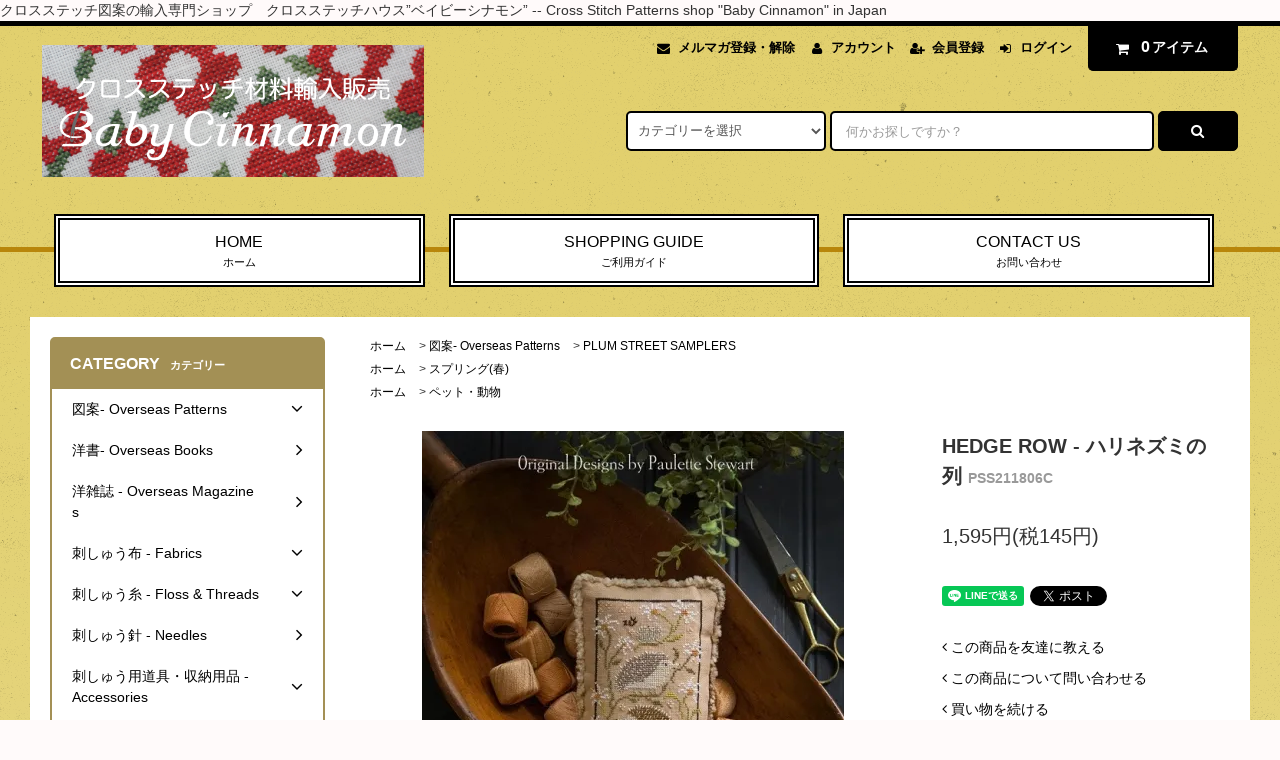

--- FILE ---
content_type: text/html; charset=EUC-JP
request_url: https://www.babycinnamon.com/?pid=161337793
body_size: 25050
content:
<!DOCTYPE html PUBLIC "-//W3C//DTD XHTML 1.0 Transitional//EN" "http://www.w3.org/TR/xhtml1/DTD/xhtml1-transitional.dtd">
<html xmlns:og="http://ogp.me/ns#" xmlns:fb="http://www.facebook.com/2008/fbml" xmlns:mixi="http://mixi-platform.com/ns#" xmlns="http://www.w3.org/1999/xhtml" xml:lang="ja" lang="ja" dir="ltr">
<head>
<meta http-equiv="content-type" content="text/html; charset=euc-jp" />
<meta http-equiv="X-UA-Compatible" content="IE=edge,chrome=1" />
<title>HEDGE ROW  - ハリネズミの列 - Baby Cinnamon</title>
<meta name="Keywords" content="クロスステッチ,春,ハリネズミ,動物,図案,アメリカ,チャート," />
<meta name="Description" content="クロスステッチ図案の輸入専門ショップ。 Perette SamouiloffやBarbara Ana Designs始め欧米で人気のデザイナー図案を3000点以上の取り扱い。ZweigartやPerminなどの副材料も取り扱っています。" />
<meta name="Author" content="ベイビーシナモン" />
<meta name="Copyright" content="ベイビーシナモン" />
<meta http-equiv="content-style-type" content="text/css" />
<meta http-equiv="content-script-type" content="text/javascript" />
<link rel="stylesheet" href="https://www.babycinnamon.com/css/framework/colormekit.css" type="text/css" />
<link rel="stylesheet" href="https://www.babycinnamon.com/css/framework/colormekit-responsive.css" type="text/css" />
<link rel="stylesheet" href="https://img07.shop-pro.jp/PA01451/223/css/7/index.css?cmsp_timestamp=20260103230244" type="text/css" />

<link rel="alternate" type="application/rss+xml" title="rss" href="https://www.babycinnamon.com/?mode=rss" />
<link rel="shortcut icon" href="https://img07.shop-pro.jp/PA01451/223/favicon.ico?cmsp_timestamp=20260103224850" />
<script type="text/javascript" src="//ajax.googleapis.com/ajax/libs/jquery/1.11.0/jquery.min.js" ></script>
<meta property="og:title" content="HEDGE ROW  - ハリネズミの列 - Baby Cinnamon" />
<meta property="og:description" content="クロスステッチ図案の輸入専門ショップ。 Perette SamouiloffやBarbara Ana Designs始め欧米で人気のデザイナー図案を3000点以上の取り扱い。ZweigartやPerminなどの副材料も取り扱っています。" />
<meta property="og:url" content="https://www.babycinnamon.com?pid=161337793" />
<meta property="og:site_name" content="Baby Cinnamon" />
<meta property="og:image" content="https://img07.shop-pro.jp/PA01451/223/product/161337793.jpg?cmsp_timestamp=20210625155814"/>
<meta property="og:type" content="product" />
<meta property="product:price:amount" content="1595" />
<meta property="product:price:currency" content="JPY" />
<meta property="product:product_link" content="https://www.babycinnamon.com?pid=161337793" />
クロスステッチ図案の輸入専門ショップ　クロスステッチハウス”ベイビーシナモン” -- Cross Stitch Patterns shop "Baby Cinnamon" in Japan
<script>
  var Colorme = {"page":"product","shop":{"account_id":"PA01451223","title":"Baby Cinnamon"},"basket":{"total_price":0,"items":[]},"customer":{"id":null},"inventory_control":"product","product":{"shop_uid":"PA01451223","id":161337793,"name":"HEDGE ROW  - \u30cf\u30ea\u30cd\u30ba\u30df\u306e\u5217","model_number":"PSS211806C","stock_num":1,"sales_price":1450,"sales_price_including_tax":1595,"variants":[{"id":1,"option1_value":"\u56f3\u6848\u306e\u307f","option2_value":"","title":"\u56f3\u6848\u306e\u307f","model_number":"PSS211806","stock_num":null,"option_price":1450,"option_price_including_tax":1595,"option_members_price":1450,"option_members_price_including_tax":1595},{"id":2,"option1_value":"\u56f3\u6848+\u7cf8(CCx2+DMCx8)(+1540\u5186)","option2_value":"","title":"\u56f3\u6848+\u7cf8(CCx2+DMCx8)(+1540\u5186)","model_number":"PSS211806T23","stock_num":null,"option_price":2850,"option_price_including_tax":3135,"option_members_price":2850,"option_members_price_including_tax":3135},{"id":3,"option1_value":"\u56f3\u6848+32ct\u30e9\u30a4\u30c8\u30e2\u30ab\u30ea\u30cd\u30f325x30cm(+638\u5186)","option2_value":"","title":"\u56f3\u6848+32ct\u30e9\u30a4\u30c8\u30e2\u30ab\u30ea\u30cd\u30f325x30cm(+638\u5186)","model_number":"PSS211806LC","stock_num":null,"option_price":2030,"option_price_including_tax":2233,"option_members_price":2030,"option_members_price_including_tax":2233},{"id":4,"option1_value":"\u56f3\u6848+\u7cf8(CCx2+DMCx8)+32ct\u30e9\u30a4\u30c8\u30e2\u30ab25x30cm(+2178\u5186)","option2_value":"","title":"\u56f3\u6848+\u7cf8(CCx2+DMCx8)+32ct\u30e9\u30a4\u30c8\u30e2\u30ab25x30cm(+2178\u5186)","model_number":"PSS211806K","stock_num":null,"option_price":3430,"option_price_including_tax":3773,"option_members_price":3430,"option_members_price_including_tax":3773}],"category":{"id_big":2622898,"id_small":20},"groups":[{"id":2463168},{"id":2560408}],"members_price":1450,"members_price_including_tax":1595}};

  (function() {
    function insertScriptTags() {
      var scriptTagDetails = [{"src":"https:\/\/back-in-stock-assets.colorme.app\/widget.js","integrity":null},{"src":"https:\/\/disable-right-click.colorme.app\/js\/disable-right-click.js","integrity":null},{"src":"https:\/\/free-shipping-notifier-assets.colorme.app\/shop.js","integrity":null},{"src":"https:\/\/www.arrival-quality.com\/apps\/colorme\/favorites\/Favorites.js","integrity":"sha384-v4YB1VsvZoLJu+vdNd2wzf8o72qWpkewTHSv0Tdt5KeAo6YXnE1Cn4QeY4uwoVXe"}];
      var entry = document.getElementsByTagName('script')[0];

      scriptTagDetails.forEach(function(tagDetail) {
        var script = document.createElement('script');

        script.type = 'text/javascript';
        script.src = tagDetail.src;
        script.async = true;

        if( tagDetail.integrity ) {
          script.integrity = tagDetail.integrity;
          script.setAttribute('crossorigin', 'anonymous');
        }

        entry.parentNode.insertBefore(script, entry);
      })
    }

    window.addEventListener('load', insertScriptTags, false);
  })();
</script>
<script async src="https://zen.one/analytics.js"></script>
</head>
<body>
<meta name="colorme-acc-payload" content="?st=1&pt=10029&ut=161337793&at=PA01451223&v=20260105221216&re=&cn=2de5200b895f76b16263a8666044d5c5" width="1" height="1" alt="" /><script>!function(){"use strict";Array.prototype.slice.call(document.getElementsByTagName("script")).filter((function(t){return t.src&&t.src.match(new RegExp("dist/acc-track.js$"))})).forEach((function(t){return document.body.removeChild(t)})),function t(c){var r=arguments.length>1&&void 0!==arguments[1]?arguments[1]:0;if(!(r>=c.length)){var e=document.createElement("script");e.onerror=function(){return t(c,r+1)},e.src="https://"+c[r]+"/dist/acc-track.js?rev=3",document.body.appendChild(e)}}(["acclog001.shop-pro.jp","acclog002.shop-pro.jp"])}();</script><link rel="stylesheet" href="https://img.shop-pro.jp/tmpl_js/82/font-awesome/css/font-awesome.min.css">
<script src="https://img.shop-pro.jp/tmpl_js/82/utility.index.js"></script>
<script src="https://img.shop-pro.jp/tmpl_js/82/smoothscroll.js"></script>
<script src="https://img.shop-pro.jp/tmpl_js/82/jquery.ah-placeholder.js"></script>

<div id="wrapper" class="wrapper">
  <div class="visible-desktop">
    <div id="snavi" class="snavi snavi__section section__block hide">



                                    


                                                            


                                                                                                                                                                                                                                                                                                                                                                                                                                                                                                                                                                                                                                                                            <div class="snavi__inner">
        <ul class="snavi-list container row">
                                    <li class="snavi-list__unit col col-lg-4">
                <a href="javascript:void(0)" class="snavi-list__link">
                  CATEGORY
                  <span class="section__suffix snavi__suffix">カテゴリー</span>
                  <span class="snavi-list__triangle hide"></span>
                </a>
                <div class="mnavi">
                  <ul class="mnavi-list container">
                                <li class="mnavi-list__unit">
                      <a href="https://www.babycinnamon.com/?mode=cate&cbid=2622898&csid=0&sort=n" class="mnavi-list__link">
                        図案- Overseas Patterns
                      </a>
                    </li>
                                                      <li class="mnavi-list__unit">
                      <a href="https://www.babycinnamon.com/?mode=cate&cbid=2622953&csid=0&sort=n" class="mnavi-list__link">
                        洋書- Overseas Books
                      </a>
                    </li>
                                                      <li class="mnavi-list__unit">
                      <a href="https://www.babycinnamon.com/?mode=cate&cbid=2636563&csid=0&sort=n" class="mnavi-list__link">
                        洋雑誌 - Overseas Magazines
                      </a>
                    </li>
                                                      <li class="mnavi-list__unit">
                      <a href="https://www.babycinnamon.com/?mode=cate&cbid=2622951&csid=0&sort=n" class="mnavi-list__link">
                        刺しゅう布 - Fabrics
                      </a>
                    </li>
                                                      <li class="mnavi-list__unit">
                      <a href="https://www.babycinnamon.com/?mode=cate&cbid=2622952&csid=0&sort=n" class="mnavi-list__link">
                        刺しゅう糸 - Floss & Threads
                      </a>
                    </li>
                                                      <li class="mnavi-list__unit">
                      <a href="https://www.babycinnamon.com/?mode=cate&cbid=2622954&csid=0&sort=n" class="mnavi-list__link">
                        刺しゅう針 - Needles
                      </a>
                    </li>
                                                      <li class="mnavi-list__unit">
                      <a href="https://www.babycinnamon.com/?mode=cate&cbid=2622892&csid=0&sort=n" class="mnavi-list__link">
                        刺しゅう用道具・収納用品 - Accessories
                      </a>
                    </li>
                                                      <li class="mnavi-list__unit">
                      <a href="https://www.babycinnamon.com/?mode=cate&cbid=2777680&csid=0&sort=n" class="mnavi-list__link">
                        ビーズ・ボタン - Beads, Buttons,& Treasures
                      </a>
                    </li>
                                                      <li class="mnavi-list__unit">
                      <a href="https://www.babycinnamon.com/?mode=cate&cbid=2931587&csid=0&sort=n" class="mnavi-list__link">
                        国内手芸書- Japanese Book
                      </a>
                    </li>
                              </ul>
                                      <div class="mnavi-bottom container">
                                              <p class="text-pr">
                          <a href="テキスト誘導リンク先">テキスト誘導</a>
                        </p>
                                                                    <ul class="sns-list mnavi-bottom-list">
                                                                                <li class="sns-list__unit mnavi-bottom-list__unit">
                              <a href="https://ja-jp.facebook.com/babycinnamon/" class="sns-list__link">
                                <i class="fa fa-lg fa-facebook"></i>
                              </a>
                            </li>
                                                                                <li class="sns-list__unit mnavi-bottom-list__unit">
                              <a href="https://www.instagram.com/babycinnamon_mom" class="sns-list__link">
                                <i class="fa fa-lg fa-instagram"></i>
                              </a>
                            </li>
                                                                                                      </ul>
                                          </div>
                                  </div>
              </li>
                                                          <li class="snavi-list__unit col col-lg-4">
                <a href="javascript:void(0)" class="snavi-list__link">
                  GROUP
                  <span class="section__suffix snavi__suffix">グループ</span>
                  <span class="snavi-list__triangle hide"></span>
                </a>
                <div class="mnavi">
                  <ul class="mnavi-list container">
                                <li class="mnavi-list__unit">
                      <a href="https://www.babycinnamon.com/?mode=grp&gid=3045085&sort=n" class="mnavi-list__link">
                        2025 ホットヒットチャート20!!
                      </a>
                    </li>
                                                      <li class="mnavi-list__unit">
                      <a href="https://www.babycinnamon.com/?mode=grp&gid=2879149&sort=n" class="mnavi-list__link">
                        アイーダで楽しめるチャート
                      </a>
                    </li>
                                                      <li class="mnavi-list__unit">
                      <a href="https://www.babycinnamon.com/?mode=grp&gid=2879158&sort=n" class="mnavi-list__link">
                        リネンの方が刺しやすいチャート
                      </a>
                    </li>
                                                      <li class="mnavi-list__unit">
                      <a href="https://www.babycinnamon.com/?mode=grp&gid=2458925&sort=n" class="mnavi-list__link">
                        ウインター(冬)
                      </a>
                    </li>
                                                      <li class="mnavi-list__unit">
                      <a href="https://www.babycinnamon.com/?mode=grp&gid=2519378&sort=n" class="mnavi-list__link">
                        2月(バレンタインデー・早春特集)
                      </a>
                    </li>
                                                      <li class="mnavi-list__unit">
                      <a href="https://www.babycinnamon.com/?mode=grp&gid=2463168&sort=n" class="mnavi-list__link">
                        スプリング(春)
                      </a>
                    </li>
                                                      <li class="mnavi-list__unit">
                      <a href="https://www.babycinnamon.com/?mode=grp&gid=2560381&sort=n" class="mnavi-list__link">
                        ローズガーデン
                      </a>
                    </li>
                                                      <li class="mnavi-list__unit">
                      <a href="https://www.babycinnamon.com/?mode=grp&gid=2884591&sort=n" class="mnavi-list__link">
                        山,高原,草原,自然,
                      </a>
                    </li>
                                                      <li class="mnavi-list__unit">
                      <a href="https://www.babycinnamon.com/?mode=grp&gid=2884587&sort=n" class="mnavi-list__link">
                        海、浜辺、船
                      </a>
                    </li>
                                                      <li class="mnavi-list__unit">
                      <a href="https://www.babycinnamon.com/?mode=grp&gid=2463169&sort=n" class="mnavi-list__link">
                        サマー(夏)
                      </a>
                    </li>
                                                      <li class="mnavi-list__unit">
                      <a href="https://www.babycinnamon.com/?mode=grp&gid=2444122&sort=n" class="mnavi-list__link">
                        ハロウイン
                      </a>
                    </li>
                                                      <li class="mnavi-list__unit">
                      <a href="https://www.babycinnamon.com/?mode=grp&gid=2448073&sort=n" class="mnavi-list__link">
                        オータム(秋)
                      </a>
                    </li>
                                                      <li class="mnavi-list__unit">
                      <a href="https://www.babycinnamon.com/?mode=grp&gid=2560405&sort=n" class="mnavi-list__link">
                        サンプラー
                      </a>
                    </li>
                                                      <li class="mnavi-list__unit">
                      <a href="https://www.babycinnamon.com/?mode=grp&gid=2444446&sort=n" class="mnavi-list__link">
                        クリスマス
                      </a>
                    </li>
                                                      <li class="mnavi-list__unit">
                      <a href="https://www.babycinnamon.com/?mode=grp&gid=2797974&sort=n" class="mnavi-list__link">
                        クリスマスツリー特集
                      </a>
                    </li>
                                                      <li class="mnavi-list__unit">
                      <a href="https://www.babycinnamon.com/?mode=grp&gid=2917887&sort=n" class="mnavi-list__link">
                        くるみ割り人形
                      </a>
                    </li>
                                                      <li class="mnavi-list__unit">
                      <a href="https://www.babycinnamon.com/?mode=grp&gid=2560384&sort=n" class="mnavi-list__link">
                        QUAKER デザイン
                      </a>
                    </li>
                                                      <li class="mnavi-list__unit">
                      <a href="https://www.babycinnamon.com/?mode=grp&gid=2560422&sort=n" class="mnavi-list__link">
                        復刻版・アンティークサンプラー
                      </a>
                    </li>
                                                      <li class="mnavi-list__unit">
                      <a href="https://www.babycinnamon.com/?mode=grp&gid=2502745&sort=n" class="mnavi-list__link">
                        モノトーン(グラデーション含む)
                      </a>
                    </li>
                                                      <li class="mnavi-list__unit">
                      <a href="https://www.babycinnamon.com/?mode=grp&gid=2560423&sort=n" class="mnavi-list__link">
                        絵画・全面刺し
                      </a>
                    </li>
                                                      <li class="mnavi-list__unit">
                      <a href="https://www.babycinnamon.com/?mode=grp&gid=2560380&sort=n" class="mnavi-list__link">
                        SAL・シリーズコレクション
                      </a>
                    </li>
                                                      <li class="mnavi-list__unit">
                      <a href="https://www.babycinnamon.com/?mode=grp&gid=2760730&sort=n" class="mnavi-list__link">
                        星座
                      </a>
                    </li>
                                                      <li class="mnavi-list__unit">
                      <a href="https://www.babycinnamon.com/?mode=grp&gid=2560419&sort=n" class="mnavi-list__link">
                        ベビー・お誕生・子ども
                      </a>
                    </li>
                                                      <li class="mnavi-list__unit">
                      <a href="https://www.babycinnamon.com/?mode=grp&gid=2463622&sort=n" class="mnavi-list__link">
                        ウエディング
                      </a>
                    </li>
                                                      <li class="mnavi-list__unit">
                      <a href="https://www.babycinnamon.com/?mode=grp&gid=2502738&sort=n" class="mnavi-list__link">
                        童話・童謡
                      </a>
                    </li>
                                                      <li class="mnavi-list__unit">
                      <a href="https://www.babycinnamon.com/?mode=grp&gid=2760721&sort=n" class="mnavi-list__link">
                        小説・映画・ドラマ
                      </a>
                    </li>
                                                      <li class="mnavi-list__unit">
                      <a href="https://www.babycinnamon.com/?mode=grp&gid=2560406&sort=n" class="mnavi-list__link">
                        キルト・パッチワーク柄
                      </a>
                    </li>
                                                      <li class="mnavi-list__unit">
                      <a href="https://www.babycinnamon.com/?mode=grp&gid=2560416&sort=n" class="mnavi-list__link">
                        ステッチャー・針仕事
                      </a>
                    </li>
                                                      <li class="mnavi-list__unit">
                      <a href="https://www.babycinnamon.com/?mode=grp&gid=2628356&sort=n" class="mnavi-list__link">
                        ピンクッション・ビスコーニュ
                      </a>
                    </li>
                                                      <li class="mnavi-list__unit">
                      <a href="https://www.babycinnamon.com/?mode=grp&gid=2560407&sort=n" class="mnavi-list__link">
                        スイーツ・コーヒーブレイク・キッチン
                      </a>
                    </li>
                                                      <li class="mnavi-list__unit">
                      <a href="https://www.babycinnamon.com/?mode=grp&gid=2560408&sort=n" class="mnavi-list__link">
                        ペット・動物
                      </a>
                    </li>
                                                      <li class="mnavi-list__unit">
                      <a href="https://www.babycinnamon.com/?mode=grp&gid=2628358&sort=n" class="mnavi-list__link">
                        ボタニカル(植物・ガーデン)
                      </a>
                    </li>
                                                      <li class="mnavi-list__unit">
                      <a href="https://www.babycinnamon.com/?mode=grp&gid=2980112&sort=n" class="mnavi-list__link">
                        都市・国・名所
                      </a>
                    </li>
                                                      <li class="mnavi-list__unit">
                      <a href="https://www.babycinnamon.com/?mode=grp&gid=2561589&sort=n" class="mnavi-list__link">
                        街角・ショップ・風景・ランドマーク
                      </a>
                    </li>
                                                      <li class="mnavi-list__unit">
                      <a href="https://www.babycinnamon.com/?mode=grp&gid=2841181&sort=n" class="mnavi-list__link">
                        天使・妖精・女神・貴婦人
                      </a>
                    </li>
                                                      <li class="mnavi-list__unit">
                      <a href="https://www.babycinnamon.com/?mode=grp&gid=2966172&sort=n" class="mnavi-list__link">
                        スポーツ・音楽・習い事
                      </a>
                    </li>
                                                      <li class="mnavi-list__unit">
                      <a href="https://www.babycinnamon.com/?mode=grp&gid=2642853&sort=n" class="mnavi-list__link">
                        イニシャル・アルファベット
                      </a>
                    </li>
                                                      <li class="mnavi-list__unit">
                      <a href="https://www.babycinnamon.com/?mode=grp&gid=2644075&sort=n" class="mnavi-list__link">
                        ボーダー・ワンポイント
                      </a>
                    </li>
                                                      <li class="mnavi-list__unit">
                      <a href="https://www.babycinnamon.com/?mode=grp&gid=2947357&sort=n" class="mnavi-list__link">
                        Cinnamonも刺しました!!
                      </a>
                    </li>
                                                      <li class="mnavi-list__unit">
                      <a href="https://www.babycinnamon.com/?mode=grp&gid=3075490&sort=n" class="mnavi-list__link">
                        アウトレット (セール品)
                      </a>
                    </li>
                              </ul>
                                      <div class="mnavi-bottom container">
                                              <p class="text-pr">
                          <a href="テキスト誘導リンク先">テキスト誘導</a>
                        </p>
                                                                    <ul class="sns-list mnavi-bottom-list">
                                                                                <li class="sns-list__unit mnavi-bottom-list__unit">
                              <a href="https://ja-jp.facebook.com/babycinnamon/" class="sns-list__link">
                                <i class="fa fa-lg fa-facebook"></i>
                              </a>
                            </li>
                                                                                <li class="sns-list__unit mnavi-bottom-list__unit">
                              <a href="https://www.instagram.com/babycinnamon_mom" class="sns-list__link">
                                <i class="fa fa-lg fa-instagram"></i>
                              </a>
                            </li>
                                                                                                      </ul>
                                          </div>
                                  </div>
              </li>
                                                                          <li class="snavi-list__unit col col-lg-4">
                  <a href="javascript:void(0)" class="snavi-list__link">
                    CONTENTS
                    <span class="section__suffix snavi__suffix">コンテンツ</span>
                    <span class="snavi-list__triangle hide"></span>
                  </a>
                  <div class="mnavi">
                    <ul class="mnavi-list container">
                                    <li class="mnavi-list__unit">
                        <a href="https://www.babycinnamon.com/?mode=f1" class="mnavi-list__link">
                          配送について
                        </a>
                      </li>
                                                              <li class="mnavi-list__unit">
                        <a href="https://www.babycinnamon.com/?mode=f2" class="mnavi-list__link">
                          図案・書籍について
                        </a>
                      </li>
                                                              <li class="mnavi-list__unit">
                        <a href="https://www.babycinnamon.com/?mode=f3" class="mnavi-list__link">
                          ご注文からお受け取りまで
                        </a>
                      </li>
                                                              <li class="mnavi-list__unit">
                        <a href="https://www.babycinnamon.com/?mode=f6" class="mnavi-list__link">
                          お取り扱いデザイナー一覧
                        </a>
                      </li>
                                                              <li class="mnavi-list__unit">
                        <a href="https://www.babycinnamon.com/?mode=f7" class="mnavi-list__link">
                          クロスステッチ計算機
                        </a>
                      </li>
                                  </ul>
                                          <div class="mnavi-bottom container">
                                                  <p class="text-pr">
                            <a href="テキスト誘導リンク先">テキスト誘導</a>
                          </p>
                                                                          <ul class="sns-list mnavi-bottom-list">
                                                                                      <li class="sns-list__unit mnavi-bottom-list__unit">
                                <a href="https://ja-jp.facebook.com/babycinnamon/" class="sns-list__link">
                                  <i class="fa fa-lg fa-facebook"></i>
                                </a>
                              </li>
                                                                                      <li class="sns-list__unit mnavi-bottom-list__unit">
                                <a href="https://www.instagram.com/babycinnamon_mom" class="sns-list__link">
                                  <i class="fa fa-lg fa-instagram"></i>
                                </a>
                              </li>
                                                                                                              </ul>
                                              </div>
                                      </div>
                </li>
                                            </ul>
      </div>
    </div>
  </div>
  <div id="header" class="header header__section section__block">
    <div class="header__inner container row">
              <h1 class="header__left header-logo header-logo__image col col-md-12 col-lg-4">
          <a href="https://www.babycinnamon.com/"><img src="https://img07.shop-pro.jp/PA01451/223/PA01451223.png?cmsp_timestamp=20260103224850" alt="Baby Cinnamon" /></a>
        </h1>
            <div class="header__right col col-lg-8">
        <ul class="header-tools fa-ul">
                      <li class="header-tools__unit">
              <a href="https://babycinnamon.shop-pro.jp/customer/newsletter/subscriptions/new"><i class="fa fa-envelope fa-li"></i>メルマガ登録・解除</a>
            </li>
                    <li class="header-tools__unit">
            <a href="https://www.babycinnamon.com/?mode=myaccount"><i class="fa fa-user fa-li"></i>アカウント</a>
          </li>
                                                    <li class="header-tools__unit">
                  <a href="https://www.babycinnamon.com/customer/signup/new"><i class="fa fa-user-plus fa-li"></i>会員登録</a>
                </li>
                            <li class="header-tools__unit">
                <a href="https://www.babycinnamon.com/?mode=login&shop_back_url=https%3A%2F%2Fwww.babycinnamon.com%2F"><i class="fa fa-sign-in fa-li"></i>ログイン</a>
              </li>
                                <li class="header-tools__unit header-tools__unit-cart">
            <a href="https://www.babycinnamon.com/cart/proxy/basket?shop_id=PA01451223&shop_domain=babycinnamon.com" class="btn btn-primary header-tools__btn">
              <i class="fa fa-shopping-cart fa-li"></i>
              <span class="header-tools__count">0</span>アイテム
            </a>
          </li>
        </ul>
        <form action="https://www.babycinnamon.com/" method="GET" class="header-search">
          <div class="row">
            <input type="hidden" name="mode" value="srh" /><input type="hidden" name="sort" value="n" />
            <select name="cid" class="header-search__select">
              <option value="">カテゴリーを選択</option>
                              <option value="2622898,0">図案- Overseas Patterns</option>
                              <option value="2622953,0">洋書- Overseas Books</option>
                              <option value="2636563,0">洋雑誌 - Overseas Magazines</option>
                              <option value="2622951,0">刺しゅう布 - Fabrics</option>
                              <option value="2622952,0">刺しゅう糸 - Floss & Threads</option>
                              <option value="2622954,0">刺しゅう針 - Needles</option>
                              <option value="2622892,0">刺しゅう用道具・収納用品 - Accessories</option>
                              <option value="2777680,0">ビーズ・ボタン - Beads, Buttons,& Treasures</option>
                              <option value="2931587,0">国内手芸書- Japanese Book</option>
                          </select>
            <input type="text" name="keyword" placeholder="何かお探しですか？" class="header-search__box" />
            <button class="btn btn-primary header-search__btn"><i class="fa fa-search fa-lg fa-fw"></i></button>
          </div>
        </form>
      </div>
      <ul class="header-tools-phone hidden-desktop">
        <li class="header-tools-phone__unit">
          <a href="javascript:TabBlockToggle('header-tools');">
            <i class="fa fa-2x fa-bars"></i>
          </a>
        </li>
        <li class="header-tools-phone__unit">
          <a href="javascript:TabBlockToggle('header-tools__search-form');">
            <i class="fa fa-2x fa-search"></i>
          </a>
        </li>
        <li class="header-tools-phone__unit">
          <a href="javascript:TabBlockToggle('header-tools__user-nav');">
            <i class="fa fa-2x fa-user"></i>
          </a>
        </li>
        <li class="header-tools-phone__unit">
          <a href="https://www.babycinnamon.com/cart/proxy/basket?shop_id=PA01451223&shop_domain=babycinnamon.com">
            <i class="fa fa-2x fa-shopping-cart"></i>
          </a>
        </li>
      </ul>
      <div class="tab-block hidden-desktop">
        <div class="tab-block--hidden" data-visible-target="header-tools" data-block="tab-content">
          <ul class="tab-block-list">
            <li class="tab-block-list__unit">
              <span class="tab-block-list__link">CATEGORY</span>
              <ul class="tb-pulldown-list">
                                  <li class="tb-pulldown-list__unit">
                    <a href="https://www.babycinnamon.com/?mode=cate&cbid=2622898&csid=0&sort=n" class="tb-pulldown-list__link">
                      図案- Overseas Patterns
                    </a>
                  </li>
                                  <li class="tb-pulldown-list__unit">
                    <a href="https://www.babycinnamon.com/?mode=cate&cbid=2622953&csid=0&sort=n" class="tb-pulldown-list__link">
                      洋書- Overseas Books
                    </a>
                  </li>
                                  <li class="tb-pulldown-list__unit">
                    <a href="https://www.babycinnamon.com/?mode=cate&cbid=2636563&csid=0&sort=n" class="tb-pulldown-list__link">
                      洋雑誌 - Overseas Magazines
                    </a>
                  </li>
                                  <li class="tb-pulldown-list__unit">
                    <a href="https://www.babycinnamon.com/?mode=cate&cbid=2622951&csid=0&sort=n" class="tb-pulldown-list__link">
                      刺しゅう布 - Fabrics
                    </a>
                  </li>
                                  <li class="tb-pulldown-list__unit">
                    <a href="https://www.babycinnamon.com/?mode=cate&cbid=2622952&csid=0&sort=n" class="tb-pulldown-list__link">
                      刺しゅう糸 - Floss & Threads
                    </a>
                  </li>
                                  <li class="tb-pulldown-list__unit">
                    <a href="https://www.babycinnamon.com/?mode=cate&cbid=2622954&csid=0&sort=n" class="tb-pulldown-list__link">
                      刺しゅう針 - Needles
                    </a>
                  </li>
                                  <li class="tb-pulldown-list__unit">
                    <a href="https://www.babycinnamon.com/?mode=cate&cbid=2622892&csid=0&sort=n" class="tb-pulldown-list__link">
                      刺しゅう用道具・収納用品 - Accessories
                    </a>
                  </li>
                                  <li class="tb-pulldown-list__unit">
                    <a href="https://www.babycinnamon.com/?mode=cate&cbid=2777680&csid=0&sort=n" class="tb-pulldown-list__link">
                      ビーズ・ボタン - Beads, Buttons,& Treasures
                    </a>
                  </li>
                                  <li class="tb-pulldown-list__unit">
                    <a href="https://www.babycinnamon.com/?mode=cate&cbid=2931587&csid=0&sort=n" class="tb-pulldown-list__link">
                      国内手芸書- Japanese Book
                    </a>
                  </li>
                              </ul>
            </li>
                          <li class="tab-block-list__unit">
                <span class="tab-block-list__link">GROUP</span>
                <ul class="tb-pulldown-list">
                                      <li class="tb-pulldown-list__unit">
                      <a href="https://www.babycinnamon.com/?mode=grp&gid=3045085&sort=n" class="tb-pulldown-list__link">
                        2025 ホットヒットチャート20!!
                      </a>
                    </li>
                                      <li class="tb-pulldown-list__unit">
                      <a href="https://www.babycinnamon.com/?mode=grp&gid=2879149&sort=n" class="tb-pulldown-list__link">
                        アイーダで楽しめるチャート
                      </a>
                    </li>
                                      <li class="tb-pulldown-list__unit">
                      <a href="https://www.babycinnamon.com/?mode=grp&gid=2879158&sort=n" class="tb-pulldown-list__link">
                        リネンの方が刺しやすいチャート
                      </a>
                    </li>
                                      <li class="tb-pulldown-list__unit">
                      <a href="https://www.babycinnamon.com/?mode=grp&gid=2458925&sort=n" class="tb-pulldown-list__link">
                        ウインター(冬)
                      </a>
                    </li>
                                      <li class="tb-pulldown-list__unit">
                      <a href="https://www.babycinnamon.com/?mode=grp&gid=2519378&sort=n" class="tb-pulldown-list__link">
                        2月(バレンタインデー・早春特集)
                      </a>
                    </li>
                                      <li class="tb-pulldown-list__unit">
                      <a href="https://www.babycinnamon.com/?mode=grp&gid=2463168&sort=n" class="tb-pulldown-list__link">
                        スプリング(春)
                      </a>
                    </li>
                                      <li class="tb-pulldown-list__unit">
                      <a href="https://www.babycinnamon.com/?mode=grp&gid=2560381&sort=n" class="tb-pulldown-list__link">
                        ローズガーデン
                      </a>
                    </li>
                                      <li class="tb-pulldown-list__unit">
                      <a href="https://www.babycinnamon.com/?mode=grp&gid=2884591&sort=n" class="tb-pulldown-list__link">
                        山,高原,草原,自然,
                      </a>
                    </li>
                                      <li class="tb-pulldown-list__unit">
                      <a href="https://www.babycinnamon.com/?mode=grp&gid=2884587&sort=n" class="tb-pulldown-list__link">
                        海、浜辺、船
                      </a>
                    </li>
                                      <li class="tb-pulldown-list__unit">
                      <a href="https://www.babycinnamon.com/?mode=grp&gid=2463169&sort=n" class="tb-pulldown-list__link">
                        サマー(夏)
                      </a>
                    </li>
                                      <li class="tb-pulldown-list__unit">
                      <a href="https://www.babycinnamon.com/?mode=grp&gid=2444122&sort=n" class="tb-pulldown-list__link">
                        ハロウイン
                      </a>
                    </li>
                                      <li class="tb-pulldown-list__unit">
                      <a href="https://www.babycinnamon.com/?mode=grp&gid=2448073&sort=n" class="tb-pulldown-list__link">
                        オータム(秋)
                      </a>
                    </li>
                                      <li class="tb-pulldown-list__unit">
                      <a href="https://www.babycinnamon.com/?mode=grp&gid=2560405&sort=n" class="tb-pulldown-list__link">
                        サンプラー
                      </a>
                    </li>
                                      <li class="tb-pulldown-list__unit">
                      <a href="https://www.babycinnamon.com/?mode=grp&gid=2444446&sort=n" class="tb-pulldown-list__link">
                        クリスマス
                      </a>
                    </li>
                                      <li class="tb-pulldown-list__unit">
                      <a href="https://www.babycinnamon.com/?mode=grp&gid=2797974&sort=n" class="tb-pulldown-list__link">
                        クリスマスツリー特集
                      </a>
                    </li>
                                      <li class="tb-pulldown-list__unit">
                      <a href="https://www.babycinnamon.com/?mode=grp&gid=2917887&sort=n" class="tb-pulldown-list__link">
                        くるみ割り人形
                      </a>
                    </li>
                                      <li class="tb-pulldown-list__unit">
                      <a href="https://www.babycinnamon.com/?mode=grp&gid=2560384&sort=n" class="tb-pulldown-list__link">
                        QUAKER デザイン
                      </a>
                    </li>
                                      <li class="tb-pulldown-list__unit">
                      <a href="https://www.babycinnamon.com/?mode=grp&gid=2560422&sort=n" class="tb-pulldown-list__link">
                        復刻版・アンティークサンプラー
                      </a>
                    </li>
                                      <li class="tb-pulldown-list__unit">
                      <a href="https://www.babycinnamon.com/?mode=grp&gid=2502745&sort=n" class="tb-pulldown-list__link">
                        モノトーン(グラデーション含む)
                      </a>
                    </li>
                                      <li class="tb-pulldown-list__unit">
                      <a href="https://www.babycinnamon.com/?mode=grp&gid=2560423&sort=n" class="tb-pulldown-list__link">
                        絵画・全面刺し
                      </a>
                    </li>
                                      <li class="tb-pulldown-list__unit">
                      <a href="https://www.babycinnamon.com/?mode=grp&gid=2560380&sort=n" class="tb-pulldown-list__link">
                        SAL・シリーズコレクション
                      </a>
                    </li>
                                      <li class="tb-pulldown-list__unit">
                      <a href="https://www.babycinnamon.com/?mode=grp&gid=2760730&sort=n" class="tb-pulldown-list__link">
                        星座
                      </a>
                    </li>
                                      <li class="tb-pulldown-list__unit">
                      <a href="https://www.babycinnamon.com/?mode=grp&gid=2560419&sort=n" class="tb-pulldown-list__link">
                        ベビー・お誕生・子ども
                      </a>
                    </li>
                                      <li class="tb-pulldown-list__unit">
                      <a href="https://www.babycinnamon.com/?mode=grp&gid=2463622&sort=n" class="tb-pulldown-list__link">
                        ウエディング
                      </a>
                    </li>
                                      <li class="tb-pulldown-list__unit">
                      <a href="https://www.babycinnamon.com/?mode=grp&gid=2502738&sort=n" class="tb-pulldown-list__link">
                        童話・童謡
                      </a>
                    </li>
                                      <li class="tb-pulldown-list__unit">
                      <a href="https://www.babycinnamon.com/?mode=grp&gid=2760721&sort=n" class="tb-pulldown-list__link">
                        小説・映画・ドラマ
                      </a>
                    </li>
                                      <li class="tb-pulldown-list__unit">
                      <a href="https://www.babycinnamon.com/?mode=grp&gid=2560406&sort=n" class="tb-pulldown-list__link">
                        キルト・パッチワーク柄
                      </a>
                    </li>
                                      <li class="tb-pulldown-list__unit">
                      <a href="https://www.babycinnamon.com/?mode=grp&gid=2560416&sort=n" class="tb-pulldown-list__link">
                        ステッチャー・針仕事
                      </a>
                    </li>
                                      <li class="tb-pulldown-list__unit">
                      <a href="https://www.babycinnamon.com/?mode=grp&gid=2628356&sort=n" class="tb-pulldown-list__link">
                        ピンクッション・ビスコーニュ
                      </a>
                    </li>
                                      <li class="tb-pulldown-list__unit">
                      <a href="https://www.babycinnamon.com/?mode=grp&gid=2560407&sort=n" class="tb-pulldown-list__link">
                        スイーツ・コーヒーブレイク・キッチン
                      </a>
                    </li>
                                      <li class="tb-pulldown-list__unit">
                      <a href="https://www.babycinnamon.com/?mode=grp&gid=2560408&sort=n" class="tb-pulldown-list__link">
                        ペット・動物
                      </a>
                    </li>
                                      <li class="tb-pulldown-list__unit">
                      <a href="https://www.babycinnamon.com/?mode=grp&gid=2628358&sort=n" class="tb-pulldown-list__link">
                        ボタニカル(植物・ガーデン)
                      </a>
                    </li>
                                      <li class="tb-pulldown-list__unit">
                      <a href="https://www.babycinnamon.com/?mode=grp&gid=2980112&sort=n" class="tb-pulldown-list__link">
                        都市・国・名所
                      </a>
                    </li>
                                      <li class="tb-pulldown-list__unit">
                      <a href="https://www.babycinnamon.com/?mode=grp&gid=2561589&sort=n" class="tb-pulldown-list__link">
                        街角・ショップ・風景・ランドマーク
                      </a>
                    </li>
                                      <li class="tb-pulldown-list__unit">
                      <a href="https://www.babycinnamon.com/?mode=grp&gid=2841181&sort=n" class="tb-pulldown-list__link">
                        天使・妖精・女神・貴婦人
                      </a>
                    </li>
                                      <li class="tb-pulldown-list__unit">
                      <a href="https://www.babycinnamon.com/?mode=grp&gid=2966172&sort=n" class="tb-pulldown-list__link">
                        スポーツ・音楽・習い事
                      </a>
                    </li>
                                      <li class="tb-pulldown-list__unit">
                      <a href="https://www.babycinnamon.com/?mode=grp&gid=2642853&sort=n" class="tb-pulldown-list__link">
                        イニシャル・アルファベット
                      </a>
                    </li>
                                      <li class="tb-pulldown-list__unit">
                      <a href="https://www.babycinnamon.com/?mode=grp&gid=2644075&sort=n" class="tb-pulldown-list__link">
                        ボーダー・ワンポイント
                      </a>
                    </li>
                                      <li class="tb-pulldown-list__unit">
                      <a href="https://www.babycinnamon.com/?mode=grp&gid=2947357&sort=n" class="tb-pulldown-list__link">
                        Cinnamonも刺しました!!
                      </a>
                    </li>
                                      <li class="tb-pulldown-list__unit">
                      <a href="https://www.babycinnamon.com/?mode=grp&gid=3075490&sort=n" class="tb-pulldown-list__link">
                        アウトレット (セール品)
                      </a>
                    </li>
                                  </ul>
              </li>
                        <li class="tab-block-list__unit">
              <a href="https://www.babycinnamon.com/?mode=sk" class="tab-block-list__link">SHOPPING GUIDE</a>
            </li>
                        <li class="tab-block-list__unit">
              <a href="https://babycinnamon.shop-pro.jp/customer/inquiries/new" class="tab-block-list__link">CONTACT US</a>
            </li>
          </ul>
        </div>
        <div class="tab-block--hidden" data-visible-target="header-tools__search-form" data-block="tab-content">
          <ul class="tab-block-list">
            <li class="tab-block-list__unit">
              <form action="https://www.babycinnamon.com/" method="GET" class="header-search">
                <div class="row">
                  <input type="hidden" name="mode" value="srh" /><input type="hidden" name="sort" value="n" />
                  <select name="cid" class="header-search__select">
                    <option value="">カテゴリーを選択</option>
                                          <option value="2622898,0">図案- Overseas Patterns</option>
                                          <option value="2622953,0">洋書- Overseas Books</option>
                                          <option value="2636563,0">洋雑誌 - Overseas Magazines</option>
                                          <option value="2622951,0">刺しゅう布 - Fabrics</option>
                                          <option value="2622952,0">刺しゅう糸 - Floss & Threads</option>
                                          <option value="2622954,0">刺しゅう針 - Needles</option>
                                          <option value="2622892,0">刺しゅう用道具・収納用品 - Accessories</option>
                                          <option value="2777680,0">ビーズ・ボタン - Beads, Buttons,& Treasures</option>
                                          <option value="2931587,0">国内手芸書- Japanese Book</option>
                                      </select>
                  <input type="text" name="keyword" placeholder="何かお探しですか？" class="header-search__box" />
                  <button class="btn btn-primary header-search__btn"><i class="fa fa-search fa-lg fa-fw"></i></button>
                </div>
              </form>
            </li>
          </ul>
        </div>
        <div class="tab-block--hidden" data-visible-target="header-tools__user-nav" data-block="tab-content">
          <ul class="tab-block-list">
            <li class="tab-block-list__unit">
              <ul class="tb-pulldown-list">
                                  <li class="tb-pulldown-list__unit">
                    <a href="https://babycinnamon.shop-pro.jp/customer/newsletter/subscriptions/new" class="tb-pulldown-list__link">メルマガ登録・解除</a>
                  </li>
                                <li class="tb-pulldown-list__unit">
                  <a href="https://www.babycinnamon.com/?mode=myaccount" class="tb-pulldown-list__link">アカウント</a>
                </li>
                                                                            <li class="tb-pulldown-list__unit">
                        <a href="https://www.babycinnamon.com/customer/signup/new" class="tb-pulldown-list__link">会員登録</a>
                      </li>
                                        <li class="tb-pulldown-list__unit">
                      <a href="https://www.babycinnamon.com/?mode=login&shop_back_url=https%3A%2F%2Fwww.babycinnamon.com%2F" class="tb-pulldown-list__link">ログイン</a>
                    </li>
                                                </ul>
            </li>
          </ul>
        </div>
      </div>
      <ul id="gnavi" class="gnavi gnavi__section section__block col col-lg-12 row">
        <li class="gnavi__unit col col-lg-4 w--31per">
          <a href="https://www.babycinnamon.com/" class="gnavi__link">HOME<span class="section__suffix gnavi__suffix">ホーム</span></a>
        </li>
        <li class="gnavi__unit col col-lg-4 w--31per">
          <a href="https://www.babycinnamon.com/?mode=sk" class="gnavi__link">SHOPPING GUIDE<span class="section__suffix gnavi__suffix">ご利用ガイド</span></a>
        </li>
                <li class="gnavi__unit col col-lg-4 w--31per">
          <a href="https://babycinnamon.shop-pro.jp/customer/inquiries/new" class="gnavi__link">CONTACT US<span class="section__suffix gnavi__suffix">お問い合わせ</span></a>
        </li>
      </ul>
    </div>
  </div>
    <div id="main" class="main main__section main__section--product section__block">
    <div class="main__inner container row">
      <div id="contents" class="contents contents__section section__block col col-md-12 col-lg-9 row">
                  <script src="https://img.shop-pro.jp/tmpl_js/82/utility.product.js"></script>

<div id="product" class="product__section section__block col col-lg-12">
      <div class="breadcrumb">
      <ul class="breadcrumb-list inline">
        <li class="breadcrumb-list__unit"><a href="https://www.babycinnamon.com/">ホーム</a></li>
                  <li class="breadcrumb-list__unit">&gt;&nbsp;<a href="?mode=cate&cbid=2622898&csid=0&sort=n">図案- Overseas Patterns</a></li>
                          <li class="breadcrumb-list__unit">&gt;&nbsp;<a href="?mode=cate&cbid=2622898&csid=20&sort=n">PLUM STREET SAMPLERS</a></li>
              </ul>
              <ul class="breadcrumb-list inline">
          <li class="breadcrumb-list__unit"><a href="https://www.babycinnamon.com/">ホーム</a></li>
                                              <li class="breadcrumb-list__unit">&gt;&nbsp;<a href="https://www.babycinnamon.com/?mode=grp&gid=2463168&sort=n">スプリング(春)</a></li>
                  </ul>
              <ul class="breadcrumb-list inline">
          <li class="breadcrumb-list__unit"><a href="https://www.babycinnamon.com/">ホーム</a></li>
                                              <li class="breadcrumb-list__unit">&gt;&nbsp;<a href="https://www.babycinnamon.com/?mode=grp&gid=2560408&sort=n">ペット・動物</a></li>
                  </ul>
          </div>
    <form name="product_form" method="post" action="https://www.babycinnamon.com/cart/proxy/basket/items/add">
      <div class="row">
        <div class="product__image col col-sm-12 col-lg-8">
          <div class="product__image-main">
                          <img src="https://img07.shop-pro.jp/PA01451/223/product/161337793.jpg?cmsp_timestamp=20210625155814" class="image-main" alt="" />
                      </div>
                  </div>
        <div class="product__guide col col-sm-12 col-lg-4">
          <h2 class="section__title-h2 product__name">
            HEDGE ROW  - ハリネズミの列
                          <span class="product__model">
                PSS211806C
              </span>
                      </h2>
          <div class="product__prices">
            <p class="product__price-part">
                              <span class="product__price">1,595円(税145円)</span>
                          </p>
                                              </div>
          <div class="product__info hidden-phone">
            <ul class="product-social-list unstyled mar-b--20">
              <li>
                <div class="line-it-button" data-lang="ja" data-type="share-a" data-ver="3"
                         data-color="default" data-size="small" data-count="false" style="display: none;"></div>
                       <script src="https://www.line-website.com/social-plugins/js/thirdparty/loader.min.js" async="async" defer="defer"></script>
                
                <a href="https://twitter.com/share" class="twitter-share-button" data-url="https://www.babycinnamon.com/?pid=161337793" data-text="" data-lang="ja" >ツイート</a>
<script charset="utf-8">!function(d,s,id){var js,fjs=d.getElementsByTagName(s)[0],p=/^http:/.test(d.location)?'http':'https';if(!d.getElementById(id)){js=d.createElement(s);js.id=id;js.src=p+'://platform.twitter.com/widgets.js';fjs.parentNode.insertBefore(js,fjs);}}(document, 'script', 'twitter-wjs');</script>
              </li>
            </ul>
            <ul class="product-related-list unstyled mar-b--20">
              <li class="product-related-list__unit">
                <a href="mailto:?subject=%E3%80%90Baby%20Cinnamon%E3%80%91%E3%81%AE%E3%80%8CHEDGE%20ROW%20%20-%20%E3%83%8F%E3%83%AA%E3%83%8D%E3%82%BA%E3%83%9F%E3%81%AE%E5%88%97%E3%80%8D%E3%81%8C%E3%81%8A%E3%81%99%E3%81%99%E3%82%81%E3%81%A7%E3%81%99%EF%BC%81&body=%0D%0A%0D%0A%E2%96%A0%E5%95%86%E5%93%81%E3%80%8CHEDGE%20ROW%20%20-%20%E3%83%8F%E3%83%AA%E3%83%8D%E3%82%BA%E3%83%9F%E3%81%AE%E5%88%97%E3%80%8D%E3%81%AEURL%0D%0Ahttps%3A%2F%2Fwww.babycinnamon.com%2F%3Fpid%3D161337793%0D%0A%0D%0A%E2%96%A0%E3%82%B7%E3%83%A7%E3%83%83%E3%83%97%E3%81%AEURL%0Ahttps%3A%2F%2Fwww.babycinnamon.com%2F" class="product-related-list__link">
                  <i class="fa fa-angle-left"></i>
                  <span>この商品を友達に教える</span>
                </a>
              </li>
              <li class="product-related-list__unit">
                <a href="https://babycinnamon.shop-pro.jp/customer/products/161337793/inquiries/new" class="product-related-list__link">
                  <i class="fa fa-angle-left"></i>
                  <span>この商品について問い合わせる</span>
                </a>
              </li>
              <li class="product-related-list__unit">
                <a href="https://www.babycinnamon.com/?mode=cate&cbid=2622898&csid=20&sort=n" class="product-related-list__link">
                  <i class="fa fa-angle-left"></i>
                  <span>買い物を続ける</span>
                </a>
              </li>
            </ul>
                      </div>
        </div>
                  <div class="product__order col col-lg-12">
                        
              <div class="option row">
                                  <ul class="option-list unstyled row">
                                          <li class="option-list__unit col col-sm-12 col-lg-6">
                        <dl class="mar--0">
                          <dt class="option-list__name">
                            セット方法
                          </dt>
                          <dd class="option-list__detail">
                            <select name="option1" class="option-list__select">
                              <option label="図案のみ" value="77932209,0">図案のみ</option>
<option label="図案+糸(CCx2+DMCx8)(+1540円)" value="77932209,1">図案+糸(CCx2+DMCx8)(+1540円)</option>
<option label="図案+32ctライトモカリネン25x30cm(+638円)" value="77932209,2">図案+32ctライトモカリネン25x30cm(+638円)</option>
<option label="図案+糸(CCx2+DMCx8)+32ctライトモカ25x30cm(+2178円)" value="77932209,3">図案+糸(CCx2+DMCx8)+32ctライトモカ25x30cm(+2178円)</option>

                            </select>
                          </dd>
                        </dl>
                      </li>
                                      </ul>
                              </div>
            
                                    
              <div class="order row">
                <dl class="init-list col col-sm-12 col-lg-4">
                  <dt class="init-list__name">
                    購入数
                  </dt>
                  <dd class="init-list__detail">
                                      <input type="text" name="product_num" value="1" class="init-list__detail-num" />
                    <ul class="init-list__detail-updw unstyled">
                      <li><a href="javascript:f_change_num2(document.product_form.product_num,'1',1,1);"><i class="fa fa-angle-up fa-2x"></i></a></li>
                      <li><a href="javascript:f_change_num2(document.product_form.product_num,'0',1,1);"><i class="fa fa-angle-down fa-2x"></i></a></li>
                    </ul>
                    <span class="init-list__detail-unit"></span>
                                    </dd>
                </dl>
                <ul class="order-btn-list row col col-sm-12 col-lg-8 unstyled">
                                                                                                    <li class="order-btn-list__unit col col-lg-12 disable_cartin">
                      <button type="submit" class="btn btn-primary order__btn order__btn-addcart btn-block">
                        <i class="fa fa-shopping-cart fa-lg pad-r--10"></i>
                        <span class="order-btn-text">カートに入れる</span>
                      </button>
                    </li>
                                                        <li class="stock_error hide txt--md col col-lg-12"></li>
                </ul>
              </div>
            
            <ul class="related-list unstyled">
                              <li class="related-list__unit"><a href="javascript:gf_OpenNewWindow('?mode=opt&pid=161337793','option','width=600:height=500');">オプションの値段詳細</a></li><span class="hidden-phone">&nbsp;|&nbsp;</span>
                            <li class="related-list__unit"><a href="https://www.babycinnamon.com/?mode=sk#cancel">返品について</a></li><span class="hidden-phone">&nbsp;|&nbsp;</span>
              <li class="related-list__unit"><a href="https://www.babycinnamon.com/?mode=sk#info">特定商取引法に基づく表記</a></li>
            </ul>
          </div>
                <input type="hidden" name="user_hash" value="a7393467b56f7014d16d9534afce3029"><input type="hidden" name="members_hash" value="a7393467b56f7014d16d9534afce3029"><input type="hidden" name="shop_id" value="PA01451223"><input type="hidden" name="product_id" value="161337793"><input type="hidden" name="members_id" value=""><input type="hidden" name="back_url" value="https://www.babycinnamon.com/?pid=161337793"><input type="hidden" name="reference_token" value="9625bcf758ad40119351e0458d24acf0"><input type="hidden" name="shop_domain" value="babycinnamon.com">
        <div class="product__info visible-phone">
          <ul class="product-social-list unstyled mar-b--20">
            <li class="product-social-list__unit">
              <div class="line-it-button" data-lang="ja" data-type="share-a" data-ver="3"
                         data-color="default" data-size="small" data-count="false" style="display: none;"></div>
                       <script src="https://www.line-website.com/social-plugins/js/thirdparty/loader.min.js" async="async" defer="defer"></script>
            </li>
            <li class="product-social-list__unit">
              
            </li>
            <li class="product-social-list__unit">
              <a href="https://twitter.com/share" class="twitter-share-button" data-url="https://www.babycinnamon.com/?pid=161337793" data-text="" data-lang="ja" >ツイート</a>
<script charset="utf-8">!function(d,s,id){var js,fjs=d.getElementsByTagName(s)[0],p=/^http:/.test(d.location)?'http':'https';if(!d.getElementById(id)){js=d.createElement(s);js.id=id;js.src=p+'://platform.twitter.com/widgets.js';fjs.parentNode.insertBefore(js,fjs);}}(document, 'script', 'twitter-wjs');</script>
            </li>
          </ul>
          <ul class="product-related-list unstyled mar-b--20">
            <li class="product-related-list__unit">
              <a href="mailto:?subject=%E3%80%90Baby%20Cinnamon%E3%80%91%E3%81%AE%E3%80%8CHEDGE%20ROW%20%20-%20%E3%83%8F%E3%83%AA%E3%83%8D%E3%82%BA%E3%83%9F%E3%81%AE%E5%88%97%E3%80%8D%E3%81%8C%E3%81%8A%E3%81%99%E3%81%99%E3%82%81%E3%81%A7%E3%81%99%EF%BC%81&body=%0D%0A%0D%0A%E2%96%A0%E5%95%86%E5%93%81%E3%80%8CHEDGE%20ROW%20%20-%20%E3%83%8F%E3%83%AA%E3%83%8D%E3%82%BA%E3%83%9F%E3%81%AE%E5%88%97%E3%80%8D%E3%81%AEURL%0D%0Ahttps%3A%2F%2Fwww.babycinnamon.com%2F%3Fpid%3D161337793%0D%0A%0D%0A%E2%96%A0%E3%82%B7%E3%83%A7%E3%83%83%E3%83%97%E3%81%AEURL%0Ahttps%3A%2F%2Fwww.babycinnamon.com%2F" class="product-related-list__link">
                <i class="fa fa-angle-left"></i>
                <span>この商品を友達に教える</span>
              </a>
            </li>
            <li class="product-related-list__unit">
              <a href="https://babycinnamon.shop-pro.jp/customer/products/161337793/inquiries/new" class="product-related-list__link">
                <i class="fa fa-angle-left"></i>
                <span>この商品について問い合わせる</span>
              </a>
            </li>
            <li class="product-related-list__unit">
              <a href="https://www.babycinnamon.com/?mode=cate&cbid=2622898&csid=20&sort=n" class="product-related-list__link">
                <i class="fa fa-angle-left"></i>
                <span>買い物を続ける</span>
              </a>
            </li>
          </ul>
                  </div>
      </div>
    </form>
          <div class="product__explain">
        <strong><span style="color:#FF0000">※この図案は完売しますと、次回入荷より価格改定となります※</span></strong><br />
<br />
説明は英語<br />
ステッチカウント：180x185目<br />
見本に使用の布： 40ct UP IN THE ATTIC リネン (FOX & RABBIT 手染めリネン)※入手不可<br />
見本に使用の糸：CC  段染め糸　<br />
DMC<br />
※段染め糸はDMC(単色)での代用色番号の記載があります<br />
※技法：クロスステッチ・バックステッチ<br />
<br />
※見本は40ctリネンに1 OVER 2 (経2目緯2目に1本取り)で刺してあります<br />

      </div>
              <div class="together__section section__block">
        <h2 class="section__title-h2 contents__title-h2">この商品を買った人はこの商品も買っています</h2>
        <ul class="product-list together-list row">
                    <li class="product-list__unit productlist-list__unit col col-lg-4">
            <a href="?pid=151490849" class="product-list__link">
                              <img src="https://img07.shop-pro.jp/PA01451/223/product/151490849_th.jpg?cmsp_timestamp=20200603174124" alt="DMC２５番糸" class="product-list__image" />
                          </a>
            <a href="?pid=151490849" class="product-list__name product-list__text">
              DMC２５番糸
            </a>
                        <p class="product-list__prices">
              <span class="product-list__price product-list__text">
                116円(税11円)
              </span>
            </p>
          </li>
                    <li class="product-list__unit productlist-list__unit col col-lg-4">
            <a href="?pid=151610722" class="product-list__link">
                              <img src="https://img07.shop-pro.jp/PA01451/223/product/151610722_th.jpg?cmsp_timestamp=20200608172216" alt="CLASSIC COLORWORKS" class="product-list__image" />
                          </a>
            <a href="?pid=151610722" class="product-list__name product-list__text">
              CLASSIC COLORWORKS
            </a>
                        <p class="product-list__prices">
              <span class="product-list__price product-list__text">
                385円(税35円)
              </span>
            </p>
          </li>
                    <li class="product-list__unit productlist-list__unit col col-lg-4">
            <a href="?pid=160672616" class="product-list__link">
                              <img src="https://img07.shop-pro.jp/PA01451/223/product/160672616_th.jpg?cmsp_timestamp=20210611093513" alt="PRAIRIE FAIRIES - プレイリーの妖精たち  フォトコピー版　" class="product-list__image" />
                          </a>
            <a href="?pid=160672616" class="product-list__name product-list__text">
              PRAIRIE FAIRIES - プレイリーの妖精たち  フォトコピー版　
            </a>
                        <p class="product-list__prices">
              <span class="product-list__price product-list__text">
                1,980円(税180円)
              </span>
            </p>
          </li>
                  </ul>
      </div>
      </div>

                <div id="contents-accent" class="contents-accent contents-accent__section section__block col col-lg-12">
                      
            <div class="section__block pickup__section mar-b--60">
                                                <h2 class="section__title-h2 contents__title-h2">PICK UP ITEM<span class="section__suffix contents__suffix">ピックアップ商品</span></h2>
                                            <ul class="product-list recommend-list row">
                                                                            <li class="product-list__unit recommend-list__unit col col-sm-6 col-lg-3">
                        <a href="?pid=189727856" class="product-list__link">
                                                      <img src="https://img07.shop-pro.jp/PA01451/223/product/189727856_th.jpg?cmsp_timestamp=20251209141045" alt="Dust Of Snow   お取り寄せ" class="product-list__image" />
                                                  </a>
                        <a href="?pid=189727856" class="product-list__name product-list__text">
                          Dust Of Snow   お取り寄せ
                        </a>
                                                <p class="product-list__prices">
                                                                                  <span class="product-list__price product-list__text">
                              1,980円(税180円)
                            </span>
                                                                              </p>
                      </li>
                                                                                <li class="product-list__unit recommend-list__unit col col-sm-6 col-lg-3">
                        <a href="?pid=189727861" class="product-list__link">
                                                      <img src="https://img07.shop-pro.jp/PA01451/223/product/189727861_th.jpg?cmsp_timestamp=20251209141117" alt="Snowflakes And Stars  お取り寄せ" class="product-list__image" />
                                                  </a>
                        <a href="?pid=189727861" class="product-list__name product-list__text">
                          Snowflakes And Stars  お取り寄せ
                        </a>
                                                <p class="product-list__prices">
                                                                                  <span class="product-list__price product-list__text">
                              1,980円(税180円)
                            </span>
                                                                              </p>
                      </li>
                                                                                <li class="product-list__unit recommend-list__unit col col-sm-6 col-lg-3">
                        <a href="?pid=189727877" class="product-list__link">
                                                      <img src="https://img07.shop-pro.jp/PA01451/223/product/189727877_th.jpg?cmsp_timestamp=20251209141235" alt="Wintertide  お取り寄せ" class="product-list__image" />
                                                  </a>
                        <a href="?pid=189727877" class="product-list__name product-list__text">
                          Wintertide  お取り寄せ
                        </a>
                                                <p class="product-list__prices">
                                                                                  <span class="product-list__price product-list__text">
                              1,568円(税143円)
                            </span>
                                                                              </p>
                      </li>
                                                                                <li class="product-list__unit recommend-list__unit col col-sm-6 col-lg-3">
                        <a href="?pid=189783841" class="product-list__link">
                                                      <img src="https://img07.shop-pro.jp/PA01451/223/product/189783841_th.jpg?cmsp_timestamp=20251212145015" alt="<img class='new_mark_img1' src='https://img.shop-pro.jp/img/new/icons14.gif' style='border:none;display:inline;margin:0px;padding:0px;width:auto;' />A Year in the Woods II -No.7 Northern Cardinal  お取り寄せ" class="product-list__image" />
                                                  </a>
                        <a href="?pid=189783841" class="product-list__name product-list__text">
                          <img class='new_mark_img1' src='https://img.shop-pro.jp/img/new/icons14.gif' style='border:none;display:inline;margin:0px;padding:0px;width:auto;' />A Year in the Woods II -No.7 Northern Cardinal  お取り寄せ
                        </a>
                                                <p class="product-list__prices">
                                                                                  <span class="product-list__price product-list__text">
                              1,650円(税150円)
                            </span>
                                                                              </p>
                      </li>
                                                                                <li class="product-list__unit recommend-list__unit col col-sm-6 col-lg-3 visible-desktop">
                        <a href="?pid=189783942" class="product-list__link">
                                                      <img src="https://img07.shop-pro.jp/PA01451/223/product/189783942_th.jpg?cmsp_timestamp=20251212145642" alt="<img class='new_mark_img1' src='https://img.shop-pro.jp/img/new/icons14.gif' style='border:none;display:inline;margin:0px;padding:0px;width:auto;' />Vixen Mint Co   お取り寄せ" class="product-list__image" />
                                                  </a>
                        <a href="?pid=189783942" class="product-list__name product-list__text">
                          <img class='new_mark_img1' src='https://img.shop-pro.jp/img/new/icons14.gif' style='border:none;display:inline;margin:0px;padding:0px;width:auto;' />Vixen Mint Co   お取り寄せ
                        </a>
                                                <p class="product-list__prices">
                                                                                  <span class="product-list__price product-list__text">
                              2,860円(税260円)
                            </span>
                                                                              </p>
                      </li>
                                                                                <li class="product-list__unit recommend-list__unit col col-sm-6 col-lg-3 visible-desktop">
                        <a href="?pid=189783962" class="product-list__link">
                                                      <img src="https://img07.shop-pro.jp/PA01451/223/product/189783962_th.jpg?cmsp_timestamp=20251212145743" alt="<img class='new_mark_img1' src='https://img.shop-pro.jp/img/new/icons14.gif' style='border:none;display:inline;margin:0px;padding:0px;width:auto;' />Jolly Ole Fellow   お取り寄せ" class="product-list__image" />
                                                  </a>
                        <a href="?pid=189783962" class="product-list__name product-list__text">
                          <img class='new_mark_img1' src='https://img.shop-pro.jp/img/new/icons14.gif' style='border:none;display:inline;margin:0px;padding:0px;width:auto;' />Jolly Ole Fellow   お取り寄せ
                        </a>
                                                <p class="product-list__prices">
                                                                                  <span class="product-list__price product-list__text">
                              2,200円(税200円)
                            </span>
                                                                              </p>
                      </li>
                                                                                <li class="product-list__unit recommend-list__unit col col-sm-6 col-lg-3 visible-desktop">
                        <a href="?pid=189783999" class="product-list__link">
                                                      <img src="https://img07.shop-pro.jp/PA01451/223/product/189783999_th.jpg?cmsp_timestamp=20251212145941" alt="<img class='new_mark_img1' src='https://img.shop-pro.jp/img/new/icons14.gif' style='border:none;display:inline;margin:0px;padding:0px;width:auto;' />Fragments in Time 2025 -7  お取り寄せ" class="product-list__image" />
                                                  </a>
                        <a href="?pid=189783999" class="product-list__name product-list__text">
                          <img class='new_mark_img1' src='https://img.shop-pro.jp/img/new/icons14.gif' style='border:none;display:inline;margin:0px;padding:0px;width:auto;' />Fragments in Time 2025 -7  お取り寄せ
                        </a>
                                                <p class="product-list__prices">
                                                                                  <span class="product-list__price product-list__text">
                              1,320円(税120円)
                            </span>
                                                                              </p>
                      </li>
                                                                                <li class="product-list__unit recommend-list__unit col col-sm-6 col-lg-3 visible-desktop">
                        <a href="?pid=189784009" class="product-list__link">
                                                      <img src="https://img07.shop-pro.jp/PA01451/223/product/189784009_th.jpg?cmsp_timestamp=20251212150010" alt="<img class='new_mark_img1' src='https://img.shop-pro.jp/img/new/icons14.gif' style='border:none;display:inline;margin:0px;padding:0px;width:auto;' />Fragments in Time 2025 -8  お取り寄せ" class="product-list__image" />
                                                  </a>
                        <a href="?pid=189784009" class="product-list__name product-list__text">
                          <img class='new_mark_img1' src='https://img.shop-pro.jp/img/new/icons14.gif' style='border:none;display:inline;margin:0px;padding:0px;width:auto;' />Fragments in Time 2025 -8  お取り寄せ
                        </a>
                                                <p class="product-list__prices">
                                                                                  <span class="product-list__price product-list__text">
                              1,320円(税120円)
                            </span>
                                                                              </p>
                      </li>
                                                                                <li class="product-list__unit recommend-list__unit col col-sm-6 col-lg-3 visible-desktop">
                        <a href="?pid=189784026" class="product-list__link">
                                                      <img src="https://img07.shop-pro.jp/PA01451/223/product/189784026_th.jpg?cmsp_timestamp=20251212150106" alt="<img class='new_mark_img1' src='https://img.shop-pro.jp/img/new/icons14.gif' style='border:none;display:inline;margin:0px;padding:0px;width:auto;' />Upon a midnght clear お取り寄せ" class="product-list__image" />
                                                  </a>
                        <a href="?pid=189784026" class="product-list__name product-list__text">
                          <img class='new_mark_img1' src='https://img.shop-pro.jp/img/new/icons14.gif' style='border:none;display:inline;margin:0px;padding:0px;width:auto;' />Upon a midnght clear お取り寄せ
                        </a>
                                                <p class="product-list__prices">
                                                                                  <span class="product-list__price product-list__text">
                              1,980円(税180円)
                            </span>
                                                                              </p>
                      </li>
                                                                                <li class="product-list__unit recommend-list__unit col col-sm-6 col-lg-3 visible-desktop">
                        <a href="?pid=189784059" class="product-list__link">
                                                      <img src="https://img07.shop-pro.jp/PA01451/223/product/189784059_th.jpg?cmsp_timestamp=20251212150339" alt="<img class='new_mark_img1' src='https://img.shop-pro.jp/img/new/icons14.gif' style='border:none;display:inline;margin:0px;padding:0px;width:auto;' />E is for Evergreen  お取り寄せ" class="product-list__image" />
                                                  </a>
                        <a href="?pid=189784059" class="product-list__name product-list__text">
                          <img class='new_mark_img1' src='https://img.shop-pro.jp/img/new/icons14.gif' style='border:none;display:inline;margin:0px;padding:0px;width:auto;' />E is for Evergreen  お取り寄せ
                        </a>
                                                <p class="product-list__prices">
                                                                                  <span class="product-list__price product-list__text">
                              1,980円(税180円)
                            </span>
                                                                              </p>
                      </li>
                                                                                <li class="product-list__unit recommend-list__unit col col-sm-6 col-lg-3 visible-desktop">
                        <a href="?pid=189784070" class="product-list__link">
                                                      <img src="https://img07.shop-pro.jp/PA01451/223/product/189784070_th.jpg?cmsp_timestamp=20251212150417" alt="<img class='new_mark_img1' src='https://img.shop-pro.jp/img/new/icons14.gif' style='border:none;display:inline;margin:0px;padding:0px;width:auto;' />Snow Day Stocking Ornament  お取り寄せ" class="product-list__image" />
                                                  </a>
                        <a href="?pid=189784070" class="product-list__name product-list__text">
                          <img class='new_mark_img1' src='https://img.shop-pro.jp/img/new/icons14.gif' style='border:none;display:inline;margin:0px;padding:0px;width:auto;' />Snow Day Stocking Ornament  お取り寄せ
                        </a>
                                                <p class="product-list__prices">
                                                                                  <span class="product-list__price product-list__text">
                              1,650円(税150円)
                            </span>
                                                                              </p>
                      </li>
                                                                                <li class="product-list__unit recommend-list__unit col col-sm-6 col-lg-3 visible-desktop">
                        <a href="?pid=189784094" class="product-list__link">
                                                      <img src="https://img07.shop-pro.jp/PA01451/223/product/189784094_th.jpg?cmsp_timestamp=20251212153033" alt="<img class='new_mark_img1' src='https://img.shop-pro.jp/img/new/icons14.gif' style='border:none;display:inline;margin:0px;padding:0px;width:auto;' />Marshmallow World - マシュマロワールド  お取り寄せ" class="product-list__image" />
                                                  </a>
                        <a href="?pid=189784094" class="product-list__name product-list__text">
                          <img class='new_mark_img1' src='https://img.shop-pro.jp/img/new/icons14.gif' style='border:none;display:inline;margin:0px;padding:0px;width:auto;' />Marshmallow World - マシュマロワールド  お取り寄せ
                        </a>
                                                <p class="product-list__prices">
                                                                                  <span class="product-list__price product-list__text">
                              2,310円(税210円)
                            </span>
                                                                              </p>
                      </li>
                                                                                                                                                                                                                                                                                                                                                                                                                                                                                                                                                                                                                                                                                                                                                                                                                                                                                                                                                                                                                                                                                                                                                                                                                                                                                                                                                                                                                                                                                                                                                                                                                                                                                                                                                                                                                                                                                                                                                                                                                                                                                                                                                                                                                                                                                                                                                                                                                                                                                                                                                                                                                                                                                                                                                                                                                                                                                                                                                                                                                                                                                                                                                                                                                                                                                                                                                                                                                                                                                                                                                                                                                                                                                                                                                                                                                                                                                                                                                                                                                                                                                                                                                                                                                                                                                                                                                                                                                                                            <li class="product-list__unit recommend-list__unit col col-sm-6 col-md-3 col-lg-2 visible-desktop">
                      <a href="?pid=189746389" class="product-list__link">
                                                  <img src="https://img07.shop-pro.jp/PA01451/223/product/189746389_th.jpg?cmsp_timestamp=20251210145441" alt="Winter Wonderland - ウインターワンダーランド" class="product-list__image" />
                                              </a>
                      <a href="?pid=189746389" class="product-list__name product-list__text">
                        Winter Wonderland - ウインターワンダーランド
                      </a>
                                            <p class="product-list__prices">
                                                                            <span class="product-list__price product-list__text">
                            3,410円(税310円)
                          </span>
                                                                        </p>
                    </li>
                                                                        <li class="product-list__unit recommend-list__unit col col-sm-6 col-md-3 col-lg-2 visible-desktop">
                      <a href="?pid=189746632" class="product-list__link">
                                                  <img src="https://img07.shop-pro.jp/PA01451/223/product/189746632_th.jpg?cmsp_timestamp=20251210151716" alt="Evergreen -　お取り寄せ" class="product-list__image" />
                                              </a>
                      <a href="?pid=189746632" class="product-list__name product-list__text">
                        Evergreen -　お取り寄せ
                      </a>
                                            <p class="product-list__prices">
                                                                            <span class="product-list__price product-list__text">
                            3,410円(税310円)
                          </span>
                                                                        </p>
                    </li>
                                                                        <li class="product-list__unit recommend-list__unit col col-sm-6 col-md-3 col-lg-2 visible-desktop">
                      <a href="?pid=189746721" class="product-list__link">
                                                  <img src="https://img07.shop-pro.jp/PA01451/223/product/189746721_th.jpg?cmsp_timestamp=20251210152159" alt="Red Knit Mug - レッドニットマグ" class="product-list__image" />
                                              </a>
                      <a href="?pid=189746721" class="product-list__name product-list__text">
                        Red Knit Mug - レッドニットマグ
                      </a>
                                            <p class="product-list__prices">
                                                                            <span class="product-list__price product-list__text">
                            1,650円(税150円)
                          </span>
                                                                        </p>
                    </li>
                                                                        <li class="product-list__unit recommend-list__unit col col-sm-6 col-md-3 col-lg-2 visible-desktop">
                      <a href="?pid=189746749" class="product-list__link">
                                                  <img src="https://img07.shop-pro.jp/PA01451/223/product/189746749_th.jpg?cmsp_timestamp=20251210152426" alt="Advent Calendar - アドベントカレンダー" class="product-list__image" />
                                              </a>
                      <a href="?pid=189746749" class="product-list__name product-list__text">
                        Advent Calendar - アドベントカレンダー
                      </a>
                                            <p class="product-list__prices">
                                                                            <span class="product-list__price product-list__text">
                            2,310円(税210円)
                          </span>
                                                                        </p>
                    </li>
                                                                        <li class="product-list__unit recommend-list__unit col col-sm-6 col-md-3 col-lg-2 visible-desktop">
                      <a href="?pid=189825240" class="product-list__link">
                                                  <img src="https://img07.shop-pro.jp/PA01451/223/product/189825240_th.jpg?cmsp_timestamp=20251216120517" alt="Hear comes Santa Claus - サンタがやってくる" class="product-list__image" />
                                              </a>
                      <a href="?pid=189825240" class="product-list__name product-list__text">
                        Hear comes Santa Claus - サンタがやってくる
                      </a>
                                            <p class="product-list__prices">
                                                                            <span class="product-list__price product-list__text">
                            1,320円(税120円)
                          </span>
                                                                        </p>
                    </li>
                                                                        <li class="product-list__unit recommend-list__unit col col-sm-6 col-md-3 col-lg-2 visible-desktop">
                      <a href="?pid=189649420" class="product-list__link">
                                                  <img src="https://img07.shop-pro.jp/PA01451/223/product/189649420_th.jpg?cmsp_timestamp=20251203155258" alt="Santa's Advent Calendar - サンタのアドベントカレンダー   お取り寄せ" class="product-list__image" />
                                              </a>
                      <a href="?pid=189649420" class="product-list__name product-list__text">
                        Santa's Advent Calendar - サンタのアドベントカレンダー   お取り寄せ
                      </a>
                                            <p class="product-list__prices">
                                                                            <span class="product-list__price product-list__text">
                            2,244円(税204円)
                          </span>
                                                                        </p>
                    </li>
                                                                        <li class="product-list__unit recommend-list__unit col col-sm-6 col-md-3 col-lg-2 visible-desktop">
                      <a href="?pid=189649468" class="product-list__link">
                                                  <img src="https://img07.shop-pro.jp/PA01451/223/product/189649468_th.jpg?cmsp_timestamp=20251203155611" alt="Juste a temps pour Noel ! - クリスマスに間に合った！ " class="product-list__image" />
                                              </a>
                      <a href="?pid=189649468" class="product-list__name product-list__text">
                        Juste a temps pour Noel ! - クリスマスに間に合った！ 
                      </a>
                                            <p class="product-list__prices">
                                                                            <span class="product-list__price product-list__text">
                            2,244円(税204円)
                          </span>
                                                                        </p>
                    </li>
                                                                        <li class="product-list__unit recommend-list__unit col col-sm-6 col-md-3 col-lg-2 visible-desktop">
                      <a href="?pid=189649496" class="product-list__link">
                                                  <img src="https://img07.shop-pro.jp/PA01451/223/product/189649496_th.jpg?cmsp_timestamp=20251203155746" alt="Santa Stitching - サンタのステッチ " class="product-list__image" />
                                              </a>
                      <a href="?pid=189649496" class="product-list__name product-list__text">
                        Santa Stitching - サンタのステッチ 
                      </a>
                                            <p class="product-list__prices">
                                                                            <span class="product-list__price product-list__text">
                            2,057円(税187円)
                          </span>
                                                                        </p>
                    </li>
                                                                        <li class="product-list__unit recommend-list__unit col col-sm-6 col-md-3 col-lg-2 visible-desktop">
                      <a href="?pid=189649536" class="product-list__link">
                                                  <img src="https://img07.shop-pro.jp/PA01451/223/product/189649536_th.jpg?cmsp_timestamp=20251203160043" alt="Cuor di Natale - クリスマスハート　 お取り寄せ" class="product-list__image" />
                                              </a>
                      <a href="?pid=189649536" class="product-list__name product-list__text">
                        Cuor di Natale - クリスマスハート　 お取り寄せ
                      </a>
                                            <p class="product-list__prices">
                                                                            <span class="product-list__price product-list__text">
                            2,244円(税204円)
                          </span>
                                                                        </p>
                    </li>
                                                                        <li class="product-list__unit recommend-list__unit col col-sm-6 col-md-3 col-lg-2 visible-desktop">
                      <a href="?pid=189649886" class="product-list__link">
                                                  <img src="https://img07.shop-pro.jp/PA01451/223/product/189649886_th.jpg?cmsp_timestamp=20251203162315" alt="The Postmouse's Christmas Delivery - 郵便ネズミのクリスマスの配達　お取り寄せ" class="product-list__image" />
                                              </a>
                      <a href="?pid=189649886" class="product-list__name product-list__text">
                        The Postmouse's Christmas Delivery - 郵便ネズミのクリスマスの配達　お取り寄せ
                      </a>
                                            <p class="product-list__prices">
                                                                            <span class="product-list__price product-list__text">
                            1,980円(税180円)
                          </span>
                                                                        </p>
                    </li>
                                                                        <li class="product-list__unit recommend-list__unit col col-sm-6 col-md-3 col-lg-2 visible-desktop">
                      <a href="?pid=189662318" class="product-list__link">
                                                  <img src="https://img07.shop-pro.jp/PA01451/223/product/189662318_th.jpg?cmsp_timestamp=20251204134552" alt="Louise Sornasse 1903　お取り寄せ" class="product-list__image" />
                                              </a>
                      <a href="?pid=189662318" class="product-list__name product-list__text">
                        Louise Sornasse 1903　お取り寄せ
                      </a>
                                            <p class="product-list__prices">
                                                                            <span class="product-list__price product-list__text">
                            4,400円(税400円)
                          </span>
                                                                        </p>
                    </li>
                                                                        <li class="product-list__unit recommend-list__unit col col-sm-6 col-md-3 col-lg-2 visible-desktop">
                      <a href="?pid=189672465" class="product-list__link">
                                                  <img src="https://img07.shop-pro.jp/PA01451/223/product/189672465_th.jpg?cmsp_timestamp=20251205113536" alt="Pennance Lite" class="product-list__image" />
                                              </a>
                      <a href="?pid=189672465" class="product-list__name product-list__text">
                        Pennance Lite
                      </a>
                                            <p class="product-list__prices">
                                                                            <span class="product-list__price product-list__text">
                            3,850円(税350円)
                          </span>
                                                                        </p>
                    </li>
                                                                        <li class="product-list__unit recommend-list__unit col col-sm-6 col-md-3 col-lg-2 visible-desktop">
                      <a href="?pid=189675534" class="product-list__link">
                                                  <img src="https://img07.shop-pro.jp/PA01451/223/product/189675534_th.jpg?cmsp_timestamp=20251205130549" alt="Babbo Natale 2025 -サンタクロース　2025" class="product-list__image" />
                                              </a>
                      <a href="?pid=189675534" class="product-list__name product-list__text">
                        Babbo Natale 2025 -サンタクロース　2025
                      </a>
                                            <p class="product-list__prices">
                                                                            <span class="product-list__price product-list__text">
                            1,760円(税160円)
                          </span>
                                                                        </p>
                    </li>
                                                                        <li class="product-list__unit recommend-list__unit col col-sm-6 col-md-3 col-lg-2 visible-desktop">
                      <a href="?pid=189675633" class="product-list__link">
                                                  <img src="https://img07.shop-pro.jp/PA01451/223/product/189675633_th.jpg?cmsp_timestamp=20251205130720" alt="Nativity Collection 4  - キリスト降誕コレクション4" class="product-list__image" />
                                              </a>
                      <a href="?pid=189675633" class="product-list__name product-list__text">
                        Nativity Collection 4  - キリスト降誕コレクション4
                      </a>
                                            <p class="product-list__prices">
                                                                            <span class="product-list__price product-list__text">
                            1,408円(税128円)
                          </span>
                                                                        </p>
                    </li>
                                                                        <li class="product-list__unit recommend-list__unit col col-sm-6 col-md-3 col-lg-2 visible-desktop">
                      <a href="?pid=189579167" class="product-list__link">
                                                  <img src="https://img07.shop-pro.jp/PA01451/223/product/189579167_th.jpg?cmsp_timestamp=20251129003153" alt="Hanging The Moon  お取り寄せ" class="product-list__image" />
                                              </a>
                      <a href="?pid=189579167" class="product-list__name product-list__text">
                        Hanging The Moon  お取り寄せ
                      </a>
                                            <p class="product-list__prices">
                                                                            <span class="product-list__price product-list__text">
                            2,310円(税210円)
                          </span>
                                                                        </p>
                    </li>
                                                                        <li class="product-list__unit recommend-list__unit col col-sm-6 col-md-3 col-lg-2 visible-desktop">
                      <a href="?pid=189579168" class="product-list__link">
                                                  <img src="https://img07.shop-pro.jp/PA01451/223/product/189579168_th.jpg?cmsp_timestamp=20251129003308" alt="And To All A Good Night  お取り寄せ" class="product-list__image" />
                                              </a>
                      <a href="?pid=189579168" class="product-list__name product-list__text">
                        And To All A Good Night  お取り寄せ
                      </a>
                                            <p class="product-list__prices">
                                                                            <span class="product-list__price product-list__text">
                            1,980円(税180円)
                          </span>
                                                                        </p>
                    </li>
                                                                                                                                                                                                                                                                                                                                                                                                                                                                                                                                                                                                                                                                                                                                                                                                                                                                                                                                                                                                                                                                                                                                                                                                                                                                                                                                                                                                                                                                                                                                                                                                                                                                                                                                                                                                                                                                                                                                                                                                                                                                                                                                                                                                                                                                                                                                                                                                                                                        </ul>
                                                <div class="more__prd btn btn-primary more__btn hidden-desktop">
                    <span>もっと見る</span>
                  </div>
                                          </div>
            
          


                                            


          


                                  <ul class="contents-accent-banner-list unstyled row">
              <li class="contents-accent-banner-list__unit col col-lg-12">
                <a href="">
                  <img src="https://img07.shop-pro.jp/PA01451/223/etc_base64/enVhbi1y.jpg?cmsp_timestamp=20231107155822" alt="" />
                </a>
              </li>
            </ul>
          


          


          <div class="section__block history__section">
            <h2 class="section__title-h2 contents__title-h2">最近チェックした商品</h2>
                          <p class="paragraph-item">最近チェックした商品はまだありません。</p>
                      </div>
        </div>
      </div>
      <div id="sidebar" class="sidebar sidebar__section section__block col col-md-12 col-lg-3">
        
                              <div class="section__block menu__section">
              <h2 class="section__title-h2 menu__title-h2">CATEGORY<span class="section__suffix menu__suffix">カテゴリー</span></h2>
              <ul class="menu-list category-list">
                                  <li class="menu-list__unit category-list__unit">
                    <a href="https://www.babycinnamon.com/?mode=cate&cbid=2622898&csid=0&sort=n" class="menu-list__link">
                      <span class="menu-list__text">
                                                図案- Overseas Patterns
                      </span>
                      <span class="menu-list__icon">
                        <i class="fa fa-lg fa-angle-right"></i>
                      </span>
                    </a>
                                                                  <ul class="menu-list subcategory-list">
                          <li class="menu-list__unit subcategory-list__unit">
                            <a href="https://www.babycinnamon.com/?mode=cate&cbid=2622898&csid=0&sort=n" class="menu-list__link">
                              <span class="menu-list__text">全ての図案- Overseas Patterns</span>
                              <span class="menu-list__icon">
                                <i class="fa fa-lg fa-angle-right"></i>
                              </span>
                            </a>
                          </li>
                                                <li class="menu-list__unit subcategory-list__unit">
                            <a href="https://www.babycinnamon.com/?mode=cate&cbid=2622898&csid=30&sort=n" class="menu-list__link">
                              <span class="menu-list__text">
                                                                最新作- What's New
                              </span>
                              <span class="menu-list__icon">
                                <i class="fa fa-lg fa-angle-right"></i>
                              </span>
                            </a>
                          </li>
                                                                                          <li class="menu-list__unit subcategory-list__unit">
                            <a href="https://www.babycinnamon.com/?mode=cate&cbid=2622898&csid=117&sort=n" class="menu-list__link">
                              <span class="menu-list__text">
                                                                ATELIER SOED IDEE
                              </span>
                              <span class="menu-list__icon">
                                <i class="fa fa-lg fa-angle-right"></i>
                              </span>
                            </a>
                          </li>
                                                                                          <li class="menu-list__unit subcategory-list__unit">
                            <a href="https://www.babycinnamon.com/?mode=cate&cbid=2622898&csid=2&sort=n" class="menu-list__link">
                              <span class="menu-list__text">
                                                                Aury TM
                              </span>
                              <span class="menu-list__icon">
                                <i class="fa fa-lg fa-angle-right"></i>
                              </span>
                            </a>
                          </li>
                                                                                          <li class="menu-list__unit subcategory-list__unit">
                            <a href="https://www.babycinnamon.com/?mode=cate&cbid=2622898&csid=3&sort=n" class="menu-list__link">
                              <span class="menu-list__text">
                                                                BARBARA ANA DESIGNS
                              </span>
                              <span class="menu-list__icon">
                                <i class="fa fa-lg fa-angle-right"></i>
                              </span>
                            </a>
                          </li>
                                                                                          <li class="menu-list__unit subcategory-list__unit">
                            <a href="https://www.babycinnamon.com/?mode=cate&cbid=2622898&csid=4&sort=n" class="menu-list__link">
                              <span class="menu-list__text">
                                                                BLACKBIRD DESIGNS
                              </span>
                              <span class="menu-list__icon">
                                <i class="fa fa-lg fa-angle-right"></i>
                              </span>
                            </a>
                          </li>
                                                                                          <li class="menu-list__unit subcategory-list__unit">
                            <a href="https://www.babycinnamon.com/?mode=cate&cbid=2622898&csid=68&sort=n" class="menu-list__link">
                              <span class="menu-list__text">
                                                                THE BLUE FLOWER
                              </span>
                              <span class="menu-list__icon">
                                <i class="fa fa-lg fa-angle-right"></i>
                              </span>
                            </a>
                          </li>
                                                                                          <li class="menu-list__unit subcategory-list__unit">
                            <a href="https://www.babycinnamon.com/?mode=cate&cbid=2622898&csid=112&sort=n" class="menu-list__link">
                              <span class="menu-list__text">
                                                                ByGone　Stitches
                              </span>
                              <span class="menu-list__icon">
                                <i class="fa fa-lg fa-angle-right"></i>
                              </span>
                            </a>
                          </li>
                                                                                          <li class="menu-list__unit subcategory-list__unit">
                            <a href="https://www.babycinnamon.com/?mode=cate&cbid=2622898&csid=48&sort=n" class="menu-list__link">
                              <span class="menu-list__text">
                                                                CARRIAGE HOUSE SAMPLINGS
                              </span>
                              <span class="menu-list__icon">
                                <i class="fa fa-lg fa-angle-right"></i>
                              </span>
                            </a>
                          </li>
                                                                                          <li class="menu-list__unit subcategory-list__unit">
                            <a href="https://www.babycinnamon.com/?mode=cate&cbid=2622898&csid=106&sort=n" class="menu-list__link">
                              <span class="menu-list__text">
                                                                CloRaMi Designs
                              </span>
                              <span class="menu-list__icon">
                                <i class="fa fa-lg fa-angle-right"></i>
                              </span>
                            </a>
                          </li>
                                                                                          <li class="menu-list__unit subcategory-list__unit">
                            <a href="https://www.babycinnamon.com/?mode=cate&cbid=2622898&csid=5&sort=n" class="menu-list__link">
                              <span class="menu-list__text">
                                                                CM DESIGNS
                              </span>
                              <span class="menu-list__icon">
                                <i class="fa fa-lg fa-angle-right"></i>
                              </span>
                            </a>
                          </li>
                                                                                          <li class="menu-list__unit subcategory-list__unit">
                            <a href="https://www.babycinnamon.com/?mode=cate&cbid=2622898&csid=77&sort=n" class="menu-list__link">
                              <span class="menu-list__text">
                                                                COTTAGE GARDEN SAMPLINGS
                              </span>
                              <span class="menu-list__icon">
                                <i class="fa fa-lg fa-angle-right"></i>
                              </span>
                            </a>
                          </li>
                                                                                          <li class="menu-list__unit subcategory-list__unit">
                            <a href="https://www.babycinnamon.com/?mode=cate&cbid=2622898&csid=105&sort=n" class="menu-list__link">
                              <span class="menu-list__text">
                                                                COULEUR d'ETOILE
                              </span>
                              <span class="menu-list__icon">
                                <i class="fa fa-lg fa-angle-right"></i>
                              </span>
                            </a>
                          </li>
                                                                                          <li class="menu-list__unit subcategory-list__unit">
                            <a href="https://www.babycinnamon.com/?mode=cate&cbid=2622898&csid=110&sort=n" class="menu-list__link">
                              <span class="menu-list__text">
                                                                COULEUR TOURTERELLE
                              </span>
                              <span class="menu-list__icon">
                                <i class="fa fa-lg fa-angle-right"></i>
                              </span>
                            </a>
                          </li>
                                                                                          <li class="menu-list__unit subcategory-list__unit">
                            <a href="https://www.babycinnamon.com/?mode=cate&cbid=2622898&csid=6&sort=n" class="menu-list__link">
                              <span class="menu-list__text">
                                                                COUNTRY COTTAGE NEEDLEWORKS
                              </span>
                              <span class="menu-list__icon">
                                <i class="fa fa-lg fa-angle-right"></i>
                              </span>
                            </a>
                          </li>
                                                                                          <li class="menu-list__unit subcategory-list__unit">
                            <a href="https://www.babycinnamon.com/?mode=cate&cbid=2622898&csid=56&sort=n" class="menu-list__link">
                              <span class="menu-list__text">
                                                                CROCETTE A GOGO
                              </span>
                              <span class="menu-list__icon">
                                <i class="fa fa-lg fa-angle-right"></i>
                              </span>
                            </a>
                          </li>
                                                                                          <li class="menu-list__unit subcategory-list__unit">
                            <a href="https://www.babycinnamon.com/?mode=cate&cbid=2622898&csid=8&sort=n" class="menu-list__link">
                              <span class="menu-list__text">
                                                                CROSS EYED CRICKET, INC
                              </span>
                              <span class="menu-list__icon">
                                <i class="fa fa-lg fa-angle-right"></i>
                              </span>
                            </a>
                          </li>
                                                                                          <li class="menu-list__unit subcategory-list__unit">
                            <a href="https://www.babycinnamon.com/?mode=cate&cbid=2622898&csid=91&sort=n" class="menu-list__link">
                              <span class="menu-list__text">
                                                                CROSS STITCH ANTIQUES
                              </span>
                              <span class="menu-list__icon">
                                <i class="fa fa-lg fa-angle-right"></i>
                              </span>
                            </a>
                          </li>
                                                                                          <li class="menu-list__unit subcategory-list__unit">
                            <a href="https://www.babycinnamon.com/?mode=cate&cbid=2622898&csid=7&sort=n" class="menu-list__link">
                              <span class="menu-list__text">
                                                                CUORE E BATTICUORE
                              </span>
                              <span class="menu-list__icon">
                                <i class="fa fa-lg fa-angle-right"></i>
                              </span>
                            </a>
                          </li>
                                                                                          <li class="menu-list__unit subcategory-list__unit">
                            <a href="https://www.babycinnamon.com/?mode=cate&cbid=2622898&csid=101&sort=n" class="menu-list__link">
                              <span class="menu-list__text">
                                                                ELLEN MAURER-STROH
                              </span>
                              <span class="menu-list__icon">
                                <i class="fa fa-lg fa-angle-right"></i>
                              </span>
                            </a>
                          </li>
                                                                                          <li class="menu-list__unit subcategory-list__unit">
                            <a href="https://www.babycinnamon.com/?mode=cate&cbid=2622898&csid=107&sort=n" class="menu-list__link">
                              <span class="menu-list__text">
                                                                ERIN ELIZABETH DESIGNS
                              </span>
                              <span class="menu-list__icon">
                                <i class="fa fa-lg fa-angle-right"></i>
                              </span>
                            </a>
                          </li>
                                                                                          <li class="menu-list__unit subcategory-list__unit">
                            <a href="https://www.babycinnamon.com/?mode=cate&cbid=2622898&csid=102&sort=n" class="menu-list__link">
                              <span class="menu-list__text">
                                                                FABY REILLY
                              </span>
                              <span class="menu-list__icon">
                                <i class="fa fa-lg fa-angle-right"></i>
                              </span>
                            </a>
                          </li>
                                                                                          <li class="menu-list__unit subcategory-list__unit">
                            <a href="https://www.babycinnamon.com/?mode=cate&cbid=2622898&csid=114&sort=n" class="menu-list__link">
                              <span class="menu-list__text">
                                                                FILIGRAM
                              </span>
                              <span class="menu-list__icon">
                                <i class="fa fa-lg fa-angle-right"></i>
                              </span>
                            </a>
                          </li>
                                                                                          <li class="menu-list__unit subcategory-list__unit">
                            <a href="https://www.babycinnamon.com/?mode=cate&cbid=2622898&csid=97&sort=n" class="menu-list__link">
                              <span class="menu-list__text">
                                                                HANDS ACROSS THE SEA SAMPLERS
                              </span>
                              <span class="menu-list__icon">
                                <i class="fa fa-lg fa-angle-right"></i>
                              </span>
                            </a>
                          </li>
                                                                                          <li class="menu-list__unit subcategory-list__unit">
                            <a href="https://www.babycinnamon.com/?mode=cate&cbid=2622898&csid=9&sort=n" class="menu-list__link">
                              <span class="menu-list__text">
                                                                HANDS ON DESIGN
                              </span>
                              <span class="menu-list__icon">
                                <i class="fa fa-lg fa-angle-right"></i>
                              </span>
                            </a>
                          </li>
                                                                                          <li class="menu-list__unit subcategory-list__unit">
                            <a href="https://www.babycinnamon.com/?mode=cate&cbid=2622898&csid=10&sort=n" class="menu-list__link">
                              <span class="menu-list__text">
                                                                HEART IN HAND
                              </span>
                              <span class="menu-list__icon">
                                <i class="fa fa-lg fa-angle-right"></i>
                              </span>
                            </a>
                          </li>
                                                                                          <li class="menu-list__unit subcategory-list__unit">
                            <a href="https://www.babycinnamon.com/?mode=cate&cbid=2622898&csid=78&sort=n" class="menu-list__link">
                              <span class="menu-list__text">
                                                                HEAVEN AND EARTH DESIGNS
                              </span>
                              <span class="menu-list__icon">
                                <i class="fa fa-lg fa-angle-right"></i>
                              </span>
                            </a>
                          </li>
                                                                                          <li class="menu-list__unit subcategory-list__unit">
                            <a href="https://www.babycinnamon.com/?mode=cate&cbid=2622898&csid=92&sort=n" class="menu-list__link">
                              <span class="menu-list__text">
                                                                HELLO FROM LIZ MATHEWS
                              </span>
                              <span class="menu-list__icon">
                                <i class="fa fa-lg fa-angle-right"></i>
                              </span>
                            </a>
                          </li>
                                                                                          <li class="menu-list__unit subcategory-list__unit">
                            <a href="https://www.babycinnamon.com/?mode=cate&cbid=2622898&csid=115&sort=n" class="menu-list__link">
                              <span class="menu-list__text">
                                                                Histoires de Lin
                              </span>
                              <span class="menu-list__icon">
                                <i class="fa fa-lg fa-angle-right"></i>
                              </span>
                            </a>
                          </li>
                                                                                          <li class="menu-list__unit subcategory-list__unit">
                            <a href="https://www.babycinnamon.com/?mode=cate&cbid=2622898&csid=12&sort=n" class="menu-list__link">
                              <span class="menu-list__text">
                                                                IMAGINATING
                              </span>
                              <span class="menu-list__icon">
                                <i class="fa fa-lg fa-angle-right"></i>
                              </span>
                            </a>
                          </li>
                                                                                          <li class="menu-list__unit subcategory-list__unit">
                            <a href="https://www.babycinnamon.com/?mode=cate&cbid=2622898&csid=80&sort=n" class="menu-list__link">
                              <span class="menu-list__text">
                                                                JBW DESIGNS
                              </span>
                              <span class="menu-list__icon">
                                <i class="fa fa-lg fa-angle-right"></i>
                              </span>
                            </a>
                          </li>
                                                                                          <li class="menu-list__unit subcategory-list__unit">
                            <a href="https://www.babycinnamon.com/?mode=cate&cbid=2622898&csid=13&sort=n" class="menu-list__link">
                              <span class="menu-list__text">
                                                                ISABELLE HACCOURT VAUTIER
                              </span>
                              <span class="menu-list__icon">
                                <i class="fa fa-lg fa-angle-right"></i>
                              </span>
                            </a>
                          </li>
                                                                                          <li class="menu-list__unit subcategory-list__unit">
                            <a href="https://www.babycinnamon.com/?mode=cate&cbid=2622898&csid=14&sort=n" class="menu-list__link">
                              <span class="menu-list__text">
                                                                JARDIN PRIVE
                              </span>
                              <span class="menu-list__icon">
                                <i class="fa fa-lg fa-angle-right"></i>
                              </span>
                            </a>
                          </li>
                                                                                          <li class="menu-list__unit subcategory-list__unit">
                            <a href="https://www.babycinnamon.com/?mode=cate&cbid=2622898&csid=104&sort=n" class="menu-list__link">
                              <span class="menu-list__text">
                                                                KATERYNA-STITCHY PRINCESS
                              </span>
                              <span class="menu-list__icon">
                                <i class="fa fa-lg fa-angle-right"></i>
                              </span>
                            </a>
                          </li>
                                                                                          <li class="menu-list__unit subcategory-list__unit">
                            <a href="https://www.babycinnamon.com/?mode=cate&cbid=2622898&csid=51&sort=n" class="menu-list__link">
                              <span class="menu-list__text">
                                                                KATHY BARRICK
                              </span>
                              <span class="menu-list__icon">
                                <i class="fa fa-lg fa-angle-right"></i>
                              </span>
                            </a>
                          </li>
                                                                                          <li class="menu-list__unit subcategory-list__unit">
                            <a href="https://www.babycinnamon.com/?mode=cate&cbid=2622898&csid=52&sort=n" class="menu-list__link">
                              <span class="menu-list__text">
                                                                LAVENDER AND LACE(廃業)
                              </span>
                              <span class="menu-list__icon">
                                <i class="fa fa-lg fa-angle-right"></i>
                              </span>
                            </a>
                          </li>
                                                                                          <li class="menu-list__unit subcategory-list__unit">
                            <a href="https://www.babycinnamon.com/?mode=cate&cbid=2622898&csid=64&sort=n" class="menu-list__link">
                              <span class="menu-list__text">
                                                                LES PETITES CROIX DE LUCIE
                              </span>
                              <span class="menu-list__icon">
                                <i class="fa fa-lg fa-angle-right"></i>
                              </span>
                            </a>
                          </li>
                                                                                          <li class="menu-list__unit subcategory-list__unit">
                            <a href="https://www.babycinnamon.com/?mode=cate&cbid=2622898&csid=93&sort=n" class="menu-list__link">
                              <span class="menu-list__text">
                                                                LILA'S STUDIO
                              </span>
                              <span class="menu-list__icon">
                                <i class="fa fa-lg fa-angle-right"></i>
                              </span>
                            </a>
                          </li>
                                                                                          <li class="menu-list__unit subcategory-list__unit">
                            <a href="https://www.babycinnamon.com/?mode=cate&cbid=2622898&csid=15&sort=n" class="menu-list__link">
                              <span class="menu-list__text">
                                                                LILLI VIOLETTE
                              </span>
                              <span class="menu-list__icon">
                                <i class="fa fa-lg fa-angle-right"></i>
                              </span>
                            </a>
                          </li>
                                                                                          <li class="menu-list__unit subcategory-list__unit">
                            <a href="https://www.babycinnamon.com/?mode=cate&cbid=2622898&csid=94&sort=n" class="menu-list__link">
                              <span class="menu-list__text">
                                                                LINDY STITCHES
                              </span>
                              <span class="menu-list__icon">
                                <i class="fa fa-lg fa-angle-right"></i>
                              </span>
                            </a>
                          </li>
                                                                                          <li class="menu-list__unit subcategory-list__unit">
                            <a href="https://www.babycinnamon.com/?mode=cate&cbid=2622898&csid=89&sort=n" class="menu-list__link">
                              <span class="menu-list__text">
                                                                LITTLE DOVE DESIGNS
                              </span>
                              <span class="menu-list__icon">
                                <i class="fa fa-lg fa-angle-right"></i>
                              </span>
                            </a>
                          </li>
                                                                                          <li class="menu-list__unit subcategory-list__unit">
                            <a href="https://www.babycinnamon.com/?mode=cate&cbid=2622898&csid=16&sort=n" class="menu-list__link">
                              <span class="menu-list__text">
                                                                LITTLE HOUSE NEEDLEWORKS
                              </span>
                              <span class="menu-list__icon">
                                <i class="fa fa-lg fa-angle-right"></i>
                              </span>
                            </a>
                          </li>
                                                                                          <li class="menu-list__unit subcategory-list__unit">
                            <a href="https://www.babycinnamon.com/?mode=cate&cbid=2622898&csid=17&sort=n" class="menu-list__link">
                              <span class="menu-list__text">
                                                                LONG DOG SAMPLERS
                              </span>
                              <span class="menu-list__icon">
                                <i class="fa fa-lg fa-angle-right"></i>
                              </span>
                            </a>
                          </li>
                                                                                          <li class="menu-list__unit subcategory-list__unit">
                            <a href="https://www.babycinnamon.com/?mode=cate&cbid=2622898&csid=50&sort=n" class="menu-list__link">
                              <span class="menu-list__text">
                                                                LUCAS CREATIONS
                              </span>
                              <span class="menu-list__icon">
                                <i class="fa fa-lg fa-angle-right"></i>
                              </span>
                            </a>
                          </li>
                                                                                          <li class="menu-list__unit subcategory-list__unit">
                            <a href="https://www.babycinnamon.com/?mode=cate&cbid=2622898&csid=1&sort=n" class="menu-list__link">
                              <span class="menu-list__text">
                                                                MADAME CHANTILLY
                              </span>
                              <span class="menu-list__icon">
                                <i class="fa fa-lg fa-angle-right"></i>
                              </span>
                            </a>
                          </li>
                                                                                          <li class="menu-list__unit subcategory-list__unit">
                            <a href="https://www.babycinnamon.com/?mode=cate&cbid=2622898&csid=18&sort=n" class="menu-list__link">
                              <span class="menu-list__text">
                                                                MIRABILIA (NORA CORBETT)
                              </span>
                              <span class="menu-list__icon">
                                <i class="fa fa-lg fa-angle-right"></i>
                              </span>
                            </a>
                          </li>
                                                                                          <li class="menu-list__unit subcategory-list__unit">
                            <a href="https://www.babycinnamon.com/?mode=cate&cbid=2622898&csid=109&sort=n" class="menu-list__link">
                              <span class="menu-list__text">
                                                                PANSY PATCH QUILTS & STITCHERY
                              </span>
                              <span class="menu-list__icon">
                                <i class="fa fa-lg fa-angle-right"></i>
                              </span>
                            </a>
                          </li>
                                                                                          <li class="menu-list__unit subcategory-list__unit">
                            <a href="https://www.babycinnamon.com/?mode=cate&cbid=2622898&csid=113&sort=n" class="menu-list__link">
                              <span class="menu-list__text">
                                                                PAPILLON CREATIONS
                              </span>
                              <span class="menu-list__icon">
                                <i class="fa fa-lg fa-angle-right"></i>
                              </span>
                            </a>
                          </li>
                                                                                          <li class="menu-list__unit subcategory-list__unit">
                            <a href="https://www.babycinnamon.com/?mode=cate&cbid=2622898&csid=19&sort=n" class="menu-list__link">
                              <span class="menu-list__text">
                                                                PERRETTE SAMOUILOFF
                              </span>
                              <span class="menu-list__icon">
                                <i class="fa fa-lg fa-angle-right"></i>
                              </span>
                            </a>
                          </li>
                                                                                          <li class="menu-list__unit subcategory-list__unit">
                            <a href="https://www.babycinnamon.com/?mode=cate&cbid=2622898&csid=20&sort=n" class="menu-list__link">
                              <span class="menu-list__text">
                                                                PLUM STREET SAMPLERS
                              </span>
                              <span class="menu-list__icon">
                                <i class="fa fa-lg fa-angle-right"></i>
                              </span>
                            </a>
                          </li>
                                                                                          <li class="menu-list__unit subcategory-list__unit">
                            <a href="https://www.babycinnamon.com/?mode=cate&cbid=2622898&csid=73&sort=n" class="menu-list__link">
                              <span class="menu-list__text">
                                                                POINTS CONTES
                              </span>
                              <span class="menu-list__icon">
                                <i class="fa fa-lg fa-angle-right"></i>
                              </span>
                            </a>
                          </li>
                                                                                          <li class="menu-list__unit subcategory-list__unit">
                            <a href="https://www.babycinnamon.com/?mode=cate&cbid=2622898&csid=21&sort=n" class="menu-list__link">
                              <span class="menu-list__text">
                                                                THE PRAIRIE SCHOOLER(廃業)
                              </span>
                              <span class="menu-list__icon">
                                <i class="fa fa-lg fa-angle-right"></i>
                              </span>
                            </a>
                          </li>
                                                                                          <li class="menu-list__unit subcategory-list__unit">
                            <a href="https://www.babycinnamon.com/?mode=cate&cbid=2622898&csid=65&sort=n" class="menu-list__link">
                              <span class="menu-list__text">
                                                                PRAISEWORTHY STITCHES
                              </span>
                              <span class="menu-list__icon">
                                <i class="fa fa-lg fa-angle-right"></i>
                              </span>
                            </a>
                          </li>
                                                                                          <li class="menu-list__unit subcategory-list__unit">
                            <a href="https://www.babycinnamon.com/?mode=cate&cbid=2622898&csid=108&sort=n" class="menu-list__link">
                              <span class="menu-list__text">
                                                                PRIMROSE COTTAGE
                              </span>
                              <span class="menu-list__icon">
                                <i class="fa fa-lg fa-angle-right"></i>
                              </span>
                            </a>
                          </li>
                                                                                          <li class="menu-list__unit subcategory-list__unit">
                            <a href="https://www.babycinnamon.com/?mode=cate&cbid=2622898&csid=116&sort=n" class="menu-list__link">
                              <span class="menu-list__text">
                                                                ROBIN PICKENS
                              </span>
                              <span class="menu-list__icon">
                                <i class="fa fa-lg fa-angle-right"></i>
                              </span>
                            </a>
                          </li>
                                                                                          <li class="menu-list__unit subcategory-list__unit">
                            <a href="https://www.babycinnamon.com/?mode=cate&cbid=2622898&csid=22&sort=n" class="menu-list__link">
                              <span class="menu-list__text">
                                                                ROSEWOOD MANOR DESIGNS
                              </span>
                              <span class="menu-list__icon">
                                <i class="fa fa-lg fa-angle-right"></i>
                              </span>
                            </a>
                          </li>
                                                                                          <li class="menu-list__unit subcategory-list__unit">
                            <a href="https://www.babycinnamon.com/?mode=cate&cbid=2622898&csid=84&sort=n" class="menu-list__link">
                              <span class="menu-list__text">
                                                                SCARLET QUINCE
                              </span>
                              <span class="menu-list__icon">
                                <i class="fa fa-lg fa-angle-right"></i>
                              </span>
                            </a>
                          </li>
                                                                                          <li class="menu-list__unit subcategory-list__unit">
                            <a href="https://www.babycinnamon.com/?mode=cate&cbid=2622898&csid=76&sort=n" class="menu-list__link">
                              <span class="menu-list__text">
                                                                SCATTERED SEEDS SAMPLERS
                              </span>
                              <span class="menu-list__icon">
                                <i class="fa fa-lg fa-angle-right"></i>
                              </span>
                            </a>
                          </li>
                                                                                          <li class="menu-list__unit subcategory-list__unit">
                            <a href="https://www.babycinnamon.com/?mode=cate&cbid=2622898&csid=100&sort=n" class="menu-list__link">
                              <span class="menu-list__text">
                                                                SHAKESPEARE'S PEDDLER
                              </span>
                              <span class="menu-list__icon">
                                <i class="fa fa-lg fa-angle-right"></i>
                              </span>
                            </a>
                          </li>
                                                                                          <li class="menu-list__unit subcategory-list__unit">
                            <a href="https://www.babycinnamon.com/?mode=cate&cbid=2622898&csid=53&sort=n" class="menu-list__link">
                              <span class="menu-list__text">
                                                                SHANNON CHRISTINE DESIGNS
                              </span>
                              <span class="menu-list__icon">
                                <i class="fa fa-lg fa-angle-right"></i>
                              </span>
                            </a>
                          </li>
                                                                                          <li class="menu-list__unit subcategory-list__unit">
                            <a href="https://www.babycinnamon.com/?mode=cate&cbid=2622898&csid=96&sort=n" class="menu-list__link">
                              <span class="menu-list__text">
                                                                STITCHEY BOX SAMPLERS
                              </span>
                              <span class="menu-list__icon">
                                <i class="fa fa-lg fa-angle-right"></i>
                              </span>
                            </a>
                          </li>
                                                                                          <li class="menu-list__unit subcategory-list__unit">
                            <a href="https://www.babycinnamon.com/?mode=cate&cbid=2622898&csid=62&sort=n" class="menu-list__link">
                              <span class="menu-list__text">
                                                                STONEY CREEK COLLECTION
                              </span>
                              <span class="menu-list__icon">
                                <i class="fa fa-lg fa-angle-right"></i>
                              </span>
                            </a>
                          </li>
                                                                                          <li class="menu-list__unit subcategory-list__unit">
                            <a href="https://www.babycinnamon.com/?mode=cate&cbid=2622898&csid=83&sort=n" class="menu-list__link">
                              <span class="menu-list__text">
                                                                SUE HILLS DESIGNS
                              </span>
                              <span class="menu-list__icon">
                                <i class="fa fa-lg fa-angle-right"></i>
                              </span>
                            </a>
                          </li>
                                                                                          <li class="menu-list__unit subcategory-list__unit">
                            <a href="https://www.babycinnamon.com/?mode=cate&cbid=2622898&csid=55&sort=n" class="menu-list__link">
                              <span class="menu-list__text">
                                                                SUMMER HOUSE STITCHE WORKES
                              </span>
                              <span class="menu-list__icon">
                                <i class="fa fa-lg fa-angle-right"></i>
                              </span>
                            </a>
                          </li>
                                                                                          <li class="menu-list__unit subcategory-list__unit">
                            <a href="https://www.babycinnamon.com/?mode=cate&cbid=2622898&csid=90&sort=n" class="menu-list__link">
                              <span class="menu-list__text">
                                                                TAPESTRY BARN
                              </span>
                              <span class="menu-list__icon">
                                <i class="fa fa-lg fa-angle-right"></i>
                              </span>
                            </a>
                          </li>
                                                                                          <li class="menu-list__unit subcategory-list__unit">
                            <a href="https://www.babycinnamon.com/?mode=cate&cbid=2622898&csid=81&sort=n" class="menu-list__link">
                              <span class="menu-list__text">
                                                                TEMPTING TANGLES
                              </span>
                              <span class="menu-list__icon">
                                <i class="fa fa-lg fa-angle-right"></i>
                              </span>
                            </a>
                          </li>
                                                                                          <li class="menu-list__unit subcategory-list__unit">
                            <a href="https://www.babycinnamon.com/?mode=cate&cbid=2622898&csid=45&sort=n" class="menu-list__link">
                              <span class="menu-list__text">
                                                                TINY MODERNIST
                              </span>
                              <span class="menu-list__icon">
                                <i class="fa fa-lg fa-angle-right"></i>
                              </span>
                            </a>
                          </li>
                                                                                          <li class="menu-list__unit subcategory-list__unit">
                            <a href="https://www.babycinnamon.com/?mode=cate&cbid=2622898&csid=59&sort=n" class="menu-list__link">
                              <span class="menu-list__text">
                                                                TRALALA
                              </span>
                              <span class="menu-list__icon">
                                <i class="fa fa-lg fa-angle-right"></i>
                              </span>
                            </a>
                          </li>
                                                                                          <li class="menu-list__unit subcategory-list__unit">
                            <a href="https://www.babycinnamon.com/?mode=cate&cbid=2622898&csid=118&sort=n" class="menu-list__link">
                              <span class="menu-list__text">
                                                                Una Buena Pieza
                              </span>
                              <span class="menu-list__icon">
                                <i class="fa fa-lg fa-angle-right"></i>
                              </span>
                            </a>
                          </li>
                                                                                          <li class="menu-list__unit subcategory-list__unit">
                            <a href="https://www.babycinnamon.com/?mode=cate&cbid=2622898&csid=75&sort=n" class="menu-list__link">
                              <span class="menu-list__text">
                                                                URSULA MICHAEL DESIGN
                              </span>
                              <span class="menu-list__icon">
                                <i class="fa fa-lg fa-angle-right"></i>
                              </span>
                            </a>
                          </li>
                                                                                          <li class="menu-list__unit subcategory-list__unit">
                            <a href="https://www.babycinnamon.com/?mode=cate&cbid=2622898&csid=66&sort=n" class="menu-list__link">
                              <span class="menu-list__text">
                                                                WAXING MOON DESIGNS
                              </span>
                              <span class="menu-list__icon">
                                <i class="fa fa-lg fa-angle-right"></i>
                              </span>
                            </a>
                          </li>
                                                                                          <li class="menu-list__unit subcategory-list__unit">
                            <a href="https://www.babycinnamon.com/?mode=cate&cbid=2622898&csid=24&sort=n" class="menu-list__link">
                              <span class="menu-list__text">
                                                                WIEHENBURG
                              </span>
                              <span class="menu-list__icon">
                                <i class="fa fa-lg fa-angle-right"></i>
                              </span>
                            </a>
                          </li>
                                                                                          <li class="menu-list__unit subcategory-list__unit">
                            <a href="https://www.babycinnamon.com/?mode=cate&cbid=2622898&csid=25&sort=n" class="menu-list__link">
                              <span class="menu-list__text">
                                                                WITH THY NEEDLE & THREAD(取り扱い終了)
                              </span>
                              <span class="menu-list__icon">
                                <i class="fa fa-lg fa-angle-right"></i>
                              </span>
                            </a>
                          </li>
                                                                                          <li class="menu-list__unit subcategory-list__unit">
                            <a href="https://www.babycinnamon.com/?mode=cate&cbid=2622898&csid=119&sort=n" class="menu-list__link">
                              <span class="menu-list__text">
                                                                Yasmin's Made With Love
                              </span>
                              <span class="menu-list__icon">
                                <i class="fa fa-lg fa-angle-right"></i>
                              </span>
                            </a>
                          </li>
                                                                                          <li class="menu-list__unit subcategory-list__unit">
                            <a href="https://www.babycinnamon.com/?mode=cate&cbid=2622898&csid=63&sort=n" class="menu-list__link">
                              <span class="menu-list__text">
                                                                その他人気デザイナー
                              </span>
                              <span class="menu-list__icon">
                                <i class="fa fa-lg fa-angle-right"></i>
                              </span>
                            </a>
                          </li>
                                              </ul>
                                                            </li>
                                  <li class="menu-list__unit category-list__unit">
                    <a href="https://www.babycinnamon.com/?mode=cate&cbid=2622953&csid=0&sort=n" class="menu-list__link">
                      <span class="menu-list__text">
                                                洋書- Overseas Books
                      </span>
                      <span class="menu-list__icon">
                        <i class="fa fa-lg fa-angle-right"></i>
                      </span>
                    </a>
                                      </li>
                                  <li class="menu-list__unit category-list__unit">
                    <a href="https://www.babycinnamon.com/?mode=cate&cbid=2636563&csid=0&sort=n" class="menu-list__link">
                      <span class="menu-list__text">
                                                洋雑誌 - Overseas Magazines
                      </span>
                      <span class="menu-list__icon">
                        <i class="fa fa-lg fa-angle-right"></i>
                      </span>
                    </a>
                                      </li>
                                  <li class="menu-list__unit category-list__unit">
                    <a href="https://www.babycinnamon.com/?mode=cate&cbid=2622951&csid=0&sort=n" class="menu-list__link">
                      <span class="menu-list__text">
                                                刺しゅう布 - Fabrics
                      </span>
                      <span class="menu-list__icon">
                        <i class="fa fa-lg fa-angle-right"></i>
                      </span>
                    </a>
                                                                  <ul class="menu-list subcategory-list">
                          <li class="menu-list__unit subcategory-list__unit">
                            <a href="https://www.babycinnamon.com/?mode=cate&cbid=2622951&csid=0&sort=n" class="menu-list__link">
                              <span class="menu-list__text">全ての刺しゅう布 - Fabrics</span>
                              <span class="menu-list__icon">
                                <i class="fa fa-lg fa-angle-right"></i>
                              </span>
                            </a>
                          </li>
                                                <li class="menu-list__unit subcategory-list__unit">
                            <a href="https://www.babycinnamon.com/?mode=cate&cbid=2622951&csid=7&sort=n" class="menu-list__link">
                              <span class="menu-list__text">
                                                                14ctアイーダ
                              </span>
                              <span class="menu-list__icon">
                                <i class="fa fa-lg fa-angle-right"></i>
                              </span>
                            </a>
                          </li>
                                                                                          <li class="menu-list__unit subcategory-list__unit">
                            <a href="https://www.babycinnamon.com/?mode=cate&cbid=2622951&csid=1&sort=n" class="menu-list__link">
                              <span class="menu-list__text">
                                                                16ctアイーダ
                              </span>
                              <span class="menu-list__icon">
                                <i class="fa fa-lg fa-angle-right"></i>
                              </span>
                            </a>
                          </li>
                                                                                          <li class="menu-list__unit subcategory-list__unit">
                            <a href="https://www.babycinnamon.com/?mode=cate&cbid=2622951&csid=8&sort=n" class="menu-list__link">
                              <span class="menu-list__text">
                                                                18ctアイーダ
                              </span>
                              <span class="menu-list__icon">
                                <i class="fa fa-lg fa-angle-right"></i>
                              </span>
                            </a>
                          </li>
                                                                                          <li class="menu-list__unit subcategory-list__unit">
                            <a href="https://www.babycinnamon.com/?mode=cate&cbid=2622951&csid=9&sort=n" class="menu-list__link">
                              <span class="menu-list__text">
                                                                20ctアイーダ
                              </span>
                              <span class="menu-list__icon">
                                <i class="fa fa-lg fa-angle-right"></i>
                              </span>
                            </a>
                          </li>
                                                                                          <li class="menu-list__unit subcategory-list__unit">
                            <a href="https://www.babycinnamon.com/?mode=cate&cbid=2622951&csid=11&sort=n" class="menu-list__link">
                              <span class="menu-list__text">
                                                                28ctリネン
                              </span>
                              <span class="menu-list__icon">
                                <i class="fa fa-lg fa-angle-right"></i>
                              </span>
                            </a>
                          </li>
                                                                                          <li class="menu-list__unit subcategory-list__unit">
                            <a href="https://www.babycinnamon.com/?mode=cate&cbid=2622951&csid=2&sort=n" class="menu-list__link">
                              <span class="menu-list__text">
                                                                32ctリネン
                              </span>
                              <span class="menu-list__icon">
                                <i class="fa fa-lg fa-angle-right"></i>
                              </span>
                            </a>
                          </li>
                                                                                          <li class="menu-list__unit subcategory-list__unit">
                            <a href="https://www.babycinnamon.com/?mode=cate&cbid=2622951&csid=12&sort=n" class="menu-list__link">
                              <span class="menu-list__text">
                                                                36ctリネン
                              </span>
                              <span class="menu-list__icon">
                                <i class="fa fa-lg fa-angle-right"></i>
                              </span>
                            </a>
                          </li>
                                                                                          <li class="menu-list__unit subcategory-list__unit">
                            <a href="https://www.babycinnamon.com/?mode=cate&cbid=2622951&csid=13&sort=n" class="menu-list__link">
                              <span class="menu-list__text">
                                                                40ctリネン
                              </span>
                              <span class="menu-list__icon">
                                <i class="fa fa-lg fa-angle-right"></i>
                              </span>
                            </a>
                          </li>
                                                                                          <li class="menu-list__unit subcategory-list__unit">
                            <a href="https://www.babycinnamon.com/?mode=cate&cbid=2622951&csid=3&sort=n" class="menu-list__link">
                              <span class="menu-list__text">
                                                                その他平織り布
                              </span>
                              <span class="menu-list__icon">
                                <i class="fa fa-lg fa-angle-right"></i>
                              </span>
                            </a>
                          </li>
                                                                                          <li class="menu-list__unit subcategory-list__unit">
                            <a href="https://www.babycinnamon.com/?mode=cate&cbid=2622951&csid=4&sort=n" class="menu-list__link">
                              <span class="menu-list__text">
                                                                バンド（テープ）
                              </span>
                              <span class="menu-list__icon">
                                <i class="fa fa-lg fa-angle-right"></i>
                              </span>
                            </a>
                          </li>
                                                                                          <li class="menu-list__unit subcategory-list__unit">
                            <a href="https://www.babycinnamon.com/?mode=cate&cbid=2622951&csid=5&sort=n" class="menu-list__link">
                              <span class="menu-list__text">
                                                                抜きキャンバス
                              </span>
                              <span class="menu-list__icon">
                                <i class="fa fa-lg fa-angle-right"></i>
                              </span>
                            </a>
                          </li>
                                                                                          <li class="menu-list__unit subcategory-list__unit">
                            <a href="https://www.babycinnamon.com/?mode=cate&cbid=2622951&csid=6&sort=n" class="menu-list__link">
                              <span class="menu-list__text">
                                                                タオル・キッチン用品
                              </span>
                              <span class="menu-list__icon">
                                <i class="fa fa-lg fa-angle-right"></i>
                              </span>
                            </a>
                          </li>
                                                                                          <li class="menu-list__unit subcategory-list__unit">
                            <a href="https://www.babycinnamon.com/?mode=cate&cbid=2622951&csid=14&sort=n" class="menu-list__link">
                              <span class="menu-list__text">
                                                                ハギレセール！（リネン・平織り布）
                              </span>
                              <span class="menu-list__icon">
                                <i class="fa fa-lg fa-angle-right"></i>
                              </span>
                            </a>
                          </li>
                                                                                          <li class="menu-list__unit subcategory-list__unit">
                            <a href="https://www.babycinnamon.com/?mode=cate&cbid=2622951&csid=16&sort=n" class="menu-list__link">
                              <span class="menu-list__text">
                                                                ハギレセール！（アイーダ）
                              </span>
                              <span class="menu-list__icon">
                                <i class="fa fa-lg fa-angle-right"></i>
                              </span>
                            </a>
                          </li>
                                              </ul>
                                                            </li>
                                  <li class="menu-list__unit category-list__unit">
                    <a href="https://www.babycinnamon.com/?mode=cate&cbid=2622952&csid=0&sort=n" class="menu-list__link">
                      <span class="menu-list__text">
                                                刺しゅう糸 - Floss & Threads
                      </span>
                      <span class="menu-list__icon">
                        <i class="fa fa-lg fa-angle-right"></i>
                      </span>
                    </a>
                                                                  <ul class="menu-list subcategory-list">
                          <li class="menu-list__unit subcategory-list__unit">
                            <a href="https://www.babycinnamon.com/?mode=cate&cbid=2622952&csid=0&sort=n" class="menu-list__link">
                              <span class="menu-list__text">全ての刺しゅう糸 - Floss & Threads</span>
                              <span class="menu-list__icon">
                                <i class="fa fa-lg fa-angle-right"></i>
                              </span>
                            </a>
                          </li>
                                                <li class="menu-list__unit subcategory-list__unit">
                            <a href="https://www.babycinnamon.com/?mode=cate&cbid=2622952&csid=1&sort=n" class="menu-list__link">
                              <span class="menu-list__text">
                                                                コットンフロス
                              </span>
                              <span class="menu-list__icon">
                                <i class="fa fa-lg fa-angle-right"></i>
                              </span>
                            </a>
                          </li>
                                                                                          <li class="menu-list__unit subcategory-list__unit">
                            <a href="https://www.babycinnamon.com/?mode=cate&cbid=2622952&csid=2&sort=n" class="menu-list__link">
                              <span class="menu-list__text">
                                                                メタリック・ラメ糸
                              </span>
                              <span class="menu-list__icon">
                                <i class="fa fa-lg fa-angle-right"></i>
                              </span>
                            </a>
                          </li>
                                                                                          <li class="menu-list__unit subcategory-list__unit">
                            <a href="https://www.babycinnamon.com/?mode=cate&cbid=2622952&csid=3&sort=n" class="menu-list__link">
                              <span class="menu-list__text">
                                                                パールコットン
                              </span>
                              <span class="menu-list__icon">
                                <i class="fa fa-lg fa-angle-right"></i>
                              </span>
                            </a>
                          </li>
                                                                                          <li class="menu-list__unit subcategory-list__unit">
                            <a href="https://www.babycinnamon.com/?mode=cate&cbid=2622952&csid=4&sort=n" class="menu-list__link">
                              <span class="menu-list__text">
                                                                シルク糸
                              </span>
                              <span class="menu-list__icon">
                                <i class="fa fa-lg fa-angle-right"></i>
                              </span>
                            </a>
                          </li>
                                                                                          <li class="menu-list__unit subcategory-list__unit">
                            <a href="https://www.babycinnamon.com/?mode=cate&cbid=2622952&csid=5&sort=n" class="menu-list__link">
                              <span class="menu-list__text">
                                                                その他糸
                              </span>
                              <span class="menu-list__icon">
                                <i class="fa fa-lg fa-angle-right"></i>
                              </span>
                            </a>
                          </li>
                                              </ul>
                                                            </li>
                                  <li class="menu-list__unit category-list__unit">
                    <a href="https://www.babycinnamon.com/?mode=cate&cbid=2622954&csid=0&sort=n" class="menu-list__link">
                      <span class="menu-list__text">
                                                刺しゅう針 - Needles
                      </span>
                      <span class="menu-list__icon">
                        <i class="fa fa-lg fa-angle-right"></i>
                      </span>
                    </a>
                                      </li>
                                  <li class="menu-list__unit category-list__unit">
                    <a href="https://www.babycinnamon.com/?mode=cate&cbid=2622892&csid=0&sort=n" class="menu-list__link">
                      <span class="menu-list__text">
                                                刺しゅう用道具・収納用品 - Accessories
                      </span>
                      <span class="menu-list__icon">
                        <i class="fa fa-lg fa-angle-right"></i>
                      </span>
                    </a>
                                                                  <ul class="menu-list subcategory-list">
                          <li class="menu-list__unit subcategory-list__unit">
                            <a href="https://www.babycinnamon.com/?mode=cate&cbid=2622892&csid=0&sort=n" class="menu-list__link">
                              <span class="menu-list__text">全ての刺しゅう用道具・収納用品 - Accessories</span>
                              <span class="menu-list__icon">
                                <i class="fa fa-lg fa-angle-right"></i>
                              </span>
                            </a>
                          </li>
                                                <li class="menu-list__unit subcategory-list__unit">
                            <a href="https://www.babycinnamon.com/?mode=cate&cbid=2622892&csid=1&sort=n" class="menu-list__link">
                              <span class="menu-list__text">
                                                                刺しゅう枠（木製・四角枠）
                              </span>
                              <span class="menu-list__icon">
                                <i class="fa fa-lg fa-angle-right"></i>
                              </span>
                            </a>
                          </li>
                                                                                          <li class="menu-list__unit subcategory-list__unit">
                            <a href="https://www.babycinnamon.com/?mode=cate&cbid=2622892&csid=2&sort=n" class="menu-list__link">
                              <span class="menu-list__text">
                                                                Ｑスナップ（プラスチック枠・四角）
                              </span>
                              <span class="menu-list__icon">
                                <i class="fa fa-lg fa-angle-right"></i>
                              </span>
                            </a>
                          </li>
                                                                                          <li class="menu-list__unit subcategory-list__unit">
                            <a href="https://www.babycinnamon.com/?mode=cate&cbid=2622892&csid=3&sort=n" class="menu-list__link">
                              <span class="menu-list__text">
                                                                丸枠（木製）
                              </span>
                              <span class="menu-list__icon">
                                <i class="fa fa-lg fa-angle-right"></i>
                              </span>
                            </a>
                          </li>
                                                                                          <li class="menu-list__unit subcategory-list__unit">
                            <a href="https://www.babycinnamon.com/?mode=cate&cbid=2622892&csid=7&sort=n" class="menu-list__link">
                              <span class="menu-list__text">
                                                                フレーム・刺しゅう枠その他
                              </span>
                              <span class="menu-list__icon">
                                <i class="fa fa-lg fa-angle-right"></i>
                              </span>
                            </a>
                          </li>
                                                                                          <li class="menu-list__unit subcategory-list__unit">
                            <a href="https://www.babycinnamon.com/?mode=cate&cbid=2622892&csid=6&sort=n" class="menu-list__link">
                              <span class="menu-list__text">
                                                                刺繍ばさみ
                              </span>
                              <span class="menu-list__icon">
                                <i class="fa fa-lg fa-angle-right"></i>
                              </span>
                            </a>
                          </li>
                                                                                          <li class="menu-list__unit subcategory-list__unit">
                            <a href="https://www.babycinnamon.com/?mode=cate&cbid=2622892&csid=4&sort=n" class="menu-list__link">
                              <span class="menu-list__text">
                                                                収納用品
                              </span>
                              <span class="menu-list__icon">
                                <i class="fa fa-lg fa-angle-right"></i>
                              </span>
                            </a>
                          </li>
                                                                                          <li class="menu-list__unit subcategory-list__unit">
                            <a href="https://www.babycinnamon.com/?mode=cate&cbid=2622892&csid=5&sort=n" class="menu-list__link">
                              <span class="menu-list__text">
                                                                その他便利道具
                              </span>
                              <span class="menu-list__icon">
                                <i class="fa fa-lg fa-angle-right"></i>
                              </span>
                            </a>
                          </li>
                                              </ul>
                                                            </li>
                                  <li class="menu-list__unit category-list__unit">
                    <a href="https://www.babycinnamon.com/?mode=cate&cbid=2777680&csid=0&sort=n" class="menu-list__link">
                      <span class="menu-list__text">
                                                ビーズ・ボタン - Beads, Buttons,& Treasures
                      </span>
                      <span class="menu-list__icon">
                        <i class="fa fa-lg fa-angle-right"></i>
                      </span>
                    </a>
                                                                  <ul class="menu-list subcategory-list">
                          <li class="menu-list__unit subcategory-list__unit">
                            <a href="https://www.babycinnamon.com/?mode=cate&cbid=2777680&csid=0&sort=n" class="menu-list__link">
                              <span class="menu-list__text">全てのビーズ・ボタン - Beads, Buttons,& Treasures</span>
                              <span class="menu-list__icon">
                                <i class="fa fa-lg fa-angle-right"></i>
                              </span>
                            </a>
                          </li>
                                                <li class="menu-list__unit subcategory-list__unit">
                            <a href="https://www.babycinnamon.com/?mode=cate&cbid=2777680&csid=2&sort=n" class="menu-list__link">
                              <span class="menu-list__text">
                                                                Just Another Button
                              </span>
                              <span class="menu-list__icon">
                                <i class="fa fa-lg fa-angle-right"></i>
                              </span>
                            </a>
                          </li>
                                                                                          <li class="menu-list__unit subcategory-list__unit">
                            <a href="https://www.babycinnamon.com/?mode=cate&cbid=2777680&csid=3&sort=n" class="menu-list__link">
                              <span class="menu-list__text">
                                                                Embelishment Package
                              </span>
                              <span class="menu-list__icon">
                                <i class="fa fa-lg fa-angle-right"></i>
                              </span>
                            </a>
                          </li>
                                                                                          <li class="menu-list__unit subcategory-list__unit">
                            <a href="https://www.babycinnamon.com/?mode=cate&cbid=2777680&csid=4&sort=n" class="menu-list__link">
                              <span class="menu-list__text">
                                                                Lizzie Kate
                              </span>
                              <span class="menu-list__icon">
                                <i class="fa fa-lg fa-angle-right"></i>
                              </span>
                            </a>
                          </li>
                                              </ul>
                                                            </li>
                                  <li class="menu-list__unit category-list__unit">
                    <a href="https://www.babycinnamon.com/?mode=cate&cbid=2931587&csid=0&sort=n" class="menu-list__link">
                      <span class="menu-list__text">
                                                国内手芸書- Japanese Book
                      </span>
                      <span class="menu-list__icon">
                        <i class="fa fa-lg fa-angle-right"></i>
                      </span>
                    </a>
                                      </li>
                              </ul>
            </div>
                                                                                                                                                                          
        
                              <div class="section__block menu__section">
              <h2 class="section__title-h2 menu__title-h2">GROUP<span class="section__suffix menu__suffix">グループ</span></h2>
              <ul class="menu-list group-list">
                          <li class="menu-list__unit group-list__unit">
                  <a href="https://www.babycinnamon.com/?mode=grp&gid=3045085&sort=n" class="menu-list__link">
                    <span class="menu-list__text">
                                            2025 ホットヒットチャート20!!
                    </span>
                    <span class="menu-list__icon">
                      <i class="fa fa-lg fa-angle-right"></i>
                    </span>
                  </a>
                </li>
                                            <li class="menu-list__unit group-list__unit">
                  <a href="https://www.babycinnamon.com/?mode=grp&gid=2879149&sort=n" class="menu-list__link">
                    <span class="menu-list__text">
                                            アイーダで楽しめるチャート
                    </span>
                    <span class="menu-list__icon">
                      <i class="fa fa-lg fa-angle-right"></i>
                    </span>
                  </a>
                </li>
                                            <li class="menu-list__unit group-list__unit">
                  <a href="https://www.babycinnamon.com/?mode=grp&gid=2879158&sort=n" class="menu-list__link">
                    <span class="menu-list__text">
                                            リネンの方が刺しやすいチャート
                    </span>
                    <span class="menu-list__icon">
                      <i class="fa fa-lg fa-angle-right"></i>
                    </span>
                  </a>
                </li>
                                            <li class="menu-list__unit group-list__unit">
                  <a href="https://www.babycinnamon.com/?mode=grp&gid=2458925&sort=n" class="menu-list__link">
                    <span class="menu-list__text">
                                            ウインター(冬)
                    </span>
                    <span class="menu-list__icon">
                      <i class="fa fa-lg fa-angle-right"></i>
                    </span>
                  </a>
                </li>
                                            <li class="menu-list__unit group-list__unit">
                  <a href="https://www.babycinnamon.com/?mode=grp&gid=2519378&sort=n" class="menu-list__link">
                    <span class="menu-list__text">
                                            2月(バレンタインデー・早春特集)
                    </span>
                    <span class="menu-list__icon">
                      <i class="fa fa-lg fa-angle-right"></i>
                    </span>
                  </a>
                </li>
                                            <li class="menu-list__unit group-list__unit">
                  <a href="https://www.babycinnamon.com/?mode=grp&gid=2463168&sort=n" class="menu-list__link">
                    <span class="menu-list__text">
                                            スプリング(春)
                    </span>
                    <span class="menu-list__icon">
                      <i class="fa fa-lg fa-angle-right"></i>
                    </span>
                  </a>
                </li>
                                            <li class="menu-list__unit group-list__unit">
                  <a href="https://www.babycinnamon.com/?mode=grp&gid=2560381&sort=n" class="menu-list__link">
                    <span class="menu-list__text">
                                            ローズガーデン
                    </span>
                    <span class="menu-list__icon">
                      <i class="fa fa-lg fa-angle-right"></i>
                    </span>
                  </a>
                </li>
                                            <li class="menu-list__unit group-list__unit">
                  <a href="https://www.babycinnamon.com/?mode=grp&gid=2884591&sort=n" class="menu-list__link">
                    <span class="menu-list__text">
                                            山,高原,草原,自然,
                    </span>
                    <span class="menu-list__icon">
                      <i class="fa fa-lg fa-angle-right"></i>
                    </span>
                  </a>
                </li>
                                            <li class="menu-list__unit group-list__unit">
                  <a href="https://www.babycinnamon.com/?mode=grp&gid=2884587&sort=n" class="menu-list__link">
                    <span class="menu-list__text">
                                            海、浜辺、船
                    </span>
                    <span class="menu-list__icon">
                      <i class="fa fa-lg fa-angle-right"></i>
                    </span>
                  </a>
                </li>
                                            <li class="menu-list__unit group-list__unit">
                  <a href="https://www.babycinnamon.com/?mode=grp&gid=2463169&sort=n" class="menu-list__link">
                    <span class="menu-list__text">
                                            サマー(夏)
                    </span>
                    <span class="menu-list__icon">
                      <i class="fa fa-lg fa-angle-right"></i>
                    </span>
                  </a>
                </li>
                                            <li class="menu-list__unit group-list__unit">
                  <a href="https://www.babycinnamon.com/?mode=grp&gid=2444122&sort=n" class="menu-list__link">
                    <span class="menu-list__text">
                                            ハロウイン
                    </span>
                    <span class="menu-list__icon">
                      <i class="fa fa-lg fa-angle-right"></i>
                    </span>
                  </a>
                </li>
                                            <li class="menu-list__unit group-list__unit">
                  <a href="https://www.babycinnamon.com/?mode=grp&gid=2448073&sort=n" class="menu-list__link">
                    <span class="menu-list__text">
                                            オータム(秋)
                    </span>
                    <span class="menu-list__icon">
                      <i class="fa fa-lg fa-angle-right"></i>
                    </span>
                  </a>
                </li>
                                            <li class="menu-list__unit group-list__unit">
                  <a href="https://www.babycinnamon.com/?mode=grp&gid=2560405&sort=n" class="menu-list__link">
                    <span class="menu-list__text">
                                            サンプラー
                    </span>
                    <span class="menu-list__icon">
                      <i class="fa fa-lg fa-angle-right"></i>
                    </span>
                  </a>
                </li>
                                            <li class="menu-list__unit group-list__unit">
                  <a href="https://www.babycinnamon.com/?mode=grp&gid=2444446&sort=n" class="menu-list__link">
                    <span class="menu-list__text">
                                            クリスマス
                    </span>
                    <span class="menu-list__icon">
                      <i class="fa fa-lg fa-angle-right"></i>
                    </span>
                  </a>
                </li>
                                            <li class="menu-list__unit group-list__unit">
                  <a href="https://www.babycinnamon.com/?mode=grp&gid=2797974&sort=n" class="menu-list__link">
                    <span class="menu-list__text">
                                            クリスマスツリー特集
                    </span>
                    <span class="menu-list__icon">
                      <i class="fa fa-lg fa-angle-right"></i>
                    </span>
                  </a>
                </li>
                                            <li class="menu-list__unit group-list__unit">
                  <a href="https://www.babycinnamon.com/?mode=grp&gid=2917887&sort=n" class="menu-list__link">
                    <span class="menu-list__text">
                                            くるみ割り人形
                    </span>
                    <span class="menu-list__icon">
                      <i class="fa fa-lg fa-angle-right"></i>
                    </span>
                  </a>
                </li>
                                            <li class="menu-list__unit group-list__unit">
                  <a href="https://www.babycinnamon.com/?mode=grp&gid=2560384&sort=n" class="menu-list__link">
                    <span class="menu-list__text">
                                            QUAKER デザイン
                    </span>
                    <span class="menu-list__icon">
                      <i class="fa fa-lg fa-angle-right"></i>
                    </span>
                  </a>
                </li>
                                            <li class="menu-list__unit group-list__unit">
                  <a href="https://www.babycinnamon.com/?mode=grp&gid=2560422&sort=n" class="menu-list__link">
                    <span class="menu-list__text">
                                            復刻版・アンティークサンプラー
                    </span>
                    <span class="menu-list__icon">
                      <i class="fa fa-lg fa-angle-right"></i>
                    </span>
                  </a>
                </li>
                                            <li class="menu-list__unit group-list__unit">
                  <a href="https://www.babycinnamon.com/?mode=grp&gid=2502745&sort=n" class="menu-list__link">
                    <span class="menu-list__text">
                                            モノトーン(グラデーション含む)
                    </span>
                    <span class="menu-list__icon">
                      <i class="fa fa-lg fa-angle-right"></i>
                    </span>
                  </a>
                </li>
                                            <li class="menu-list__unit group-list__unit">
                  <a href="https://www.babycinnamon.com/?mode=grp&gid=2560423&sort=n" class="menu-list__link">
                    <span class="menu-list__text">
                                            絵画・全面刺し
                    </span>
                    <span class="menu-list__icon">
                      <i class="fa fa-lg fa-angle-right"></i>
                    </span>
                  </a>
                </li>
                                            <li class="menu-list__unit group-list__unit">
                  <a href="https://www.babycinnamon.com/?mode=grp&gid=2560380&sort=n" class="menu-list__link">
                    <span class="menu-list__text">
                                            SAL・シリーズコレクション
                    </span>
                    <span class="menu-list__icon">
                      <i class="fa fa-lg fa-angle-right"></i>
                    </span>
                  </a>
                </li>
                                            <li class="menu-list__unit group-list__unit">
                  <a href="https://www.babycinnamon.com/?mode=grp&gid=2760730&sort=n" class="menu-list__link">
                    <span class="menu-list__text">
                                            星座
                    </span>
                    <span class="menu-list__icon">
                      <i class="fa fa-lg fa-angle-right"></i>
                    </span>
                  </a>
                </li>
                                            <li class="menu-list__unit group-list__unit">
                  <a href="https://www.babycinnamon.com/?mode=grp&gid=2560419&sort=n" class="menu-list__link">
                    <span class="menu-list__text">
                                            ベビー・お誕生・子ども
                    </span>
                    <span class="menu-list__icon">
                      <i class="fa fa-lg fa-angle-right"></i>
                    </span>
                  </a>
                </li>
                                            <li class="menu-list__unit group-list__unit">
                  <a href="https://www.babycinnamon.com/?mode=grp&gid=2463622&sort=n" class="menu-list__link">
                    <span class="menu-list__text">
                                            ウエディング
                    </span>
                    <span class="menu-list__icon">
                      <i class="fa fa-lg fa-angle-right"></i>
                    </span>
                  </a>
                </li>
                                            <li class="menu-list__unit group-list__unit">
                  <a href="https://www.babycinnamon.com/?mode=grp&gid=2502738&sort=n" class="menu-list__link">
                    <span class="menu-list__text">
                                            童話・童謡
                    </span>
                    <span class="menu-list__icon">
                      <i class="fa fa-lg fa-angle-right"></i>
                    </span>
                  </a>
                </li>
                                            <li class="menu-list__unit group-list__unit">
                  <a href="https://www.babycinnamon.com/?mode=grp&gid=2760721&sort=n" class="menu-list__link">
                    <span class="menu-list__text">
                                            小説・映画・ドラマ
                    </span>
                    <span class="menu-list__icon">
                      <i class="fa fa-lg fa-angle-right"></i>
                    </span>
                  </a>
                </li>
                                            <li class="menu-list__unit group-list__unit">
                  <a href="https://www.babycinnamon.com/?mode=grp&gid=2560406&sort=n" class="menu-list__link">
                    <span class="menu-list__text">
                                            キルト・パッチワーク柄
                    </span>
                    <span class="menu-list__icon">
                      <i class="fa fa-lg fa-angle-right"></i>
                    </span>
                  </a>
                </li>
                                            <li class="menu-list__unit group-list__unit">
                  <a href="https://www.babycinnamon.com/?mode=grp&gid=2560416&sort=n" class="menu-list__link">
                    <span class="menu-list__text">
                                            ステッチャー・針仕事
                    </span>
                    <span class="menu-list__icon">
                      <i class="fa fa-lg fa-angle-right"></i>
                    </span>
                  </a>
                </li>
                                            <li class="menu-list__unit group-list__unit">
                  <a href="https://www.babycinnamon.com/?mode=grp&gid=2628356&sort=n" class="menu-list__link">
                    <span class="menu-list__text">
                                            ピンクッション・ビスコーニュ
                    </span>
                    <span class="menu-list__icon">
                      <i class="fa fa-lg fa-angle-right"></i>
                    </span>
                  </a>
                </li>
                                            <li class="menu-list__unit group-list__unit">
                  <a href="https://www.babycinnamon.com/?mode=grp&gid=2560407&sort=n" class="menu-list__link">
                    <span class="menu-list__text">
                                            スイーツ・コーヒーブレイク・キッチン
                    </span>
                    <span class="menu-list__icon">
                      <i class="fa fa-lg fa-angle-right"></i>
                    </span>
                  </a>
                </li>
                                            <li class="menu-list__unit group-list__unit">
                  <a href="https://www.babycinnamon.com/?mode=grp&gid=2560408&sort=n" class="menu-list__link">
                    <span class="menu-list__text">
                                            ペット・動物
                    </span>
                    <span class="menu-list__icon">
                      <i class="fa fa-lg fa-angle-right"></i>
                    </span>
                  </a>
                </li>
                                            <li class="menu-list__unit group-list__unit">
                  <a href="https://www.babycinnamon.com/?mode=grp&gid=2628358&sort=n" class="menu-list__link">
                    <span class="menu-list__text">
                                            ボタニカル(植物・ガーデン)
                    </span>
                    <span class="menu-list__icon">
                      <i class="fa fa-lg fa-angle-right"></i>
                    </span>
                  </a>
                </li>
                                            <li class="menu-list__unit group-list__unit">
                  <a href="https://www.babycinnamon.com/?mode=grp&gid=2980112&sort=n" class="menu-list__link">
                    <span class="menu-list__text">
                                            都市・国・名所
                    </span>
                    <span class="menu-list__icon">
                      <i class="fa fa-lg fa-angle-right"></i>
                    </span>
                  </a>
                </li>
                                            <li class="menu-list__unit group-list__unit">
                  <a href="https://www.babycinnamon.com/?mode=grp&gid=2561589&sort=n" class="menu-list__link">
                    <span class="menu-list__text">
                                            街角・ショップ・風景・ランドマーク
                    </span>
                    <span class="menu-list__icon">
                      <i class="fa fa-lg fa-angle-right"></i>
                    </span>
                  </a>
                </li>
                                            <li class="menu-list__unit group-list__unit">
                  <a href="https://www.babycinnamon.com/?mode=grp&gid=2841181&sort=n" class="menu-list__link">
                    <span class="menu-list__text">
                                            天使・妖精・女神・貴婦人
                    </span>
                    <span class="menu-list__icon">
                      <i class="fa fa-lg fa-angle-right"></i>
                    </span>
                  </a>
                </li>
                                            <li class="menu-list__unit group-list__unit">
                  <a href="https://www.babycinnamon.com/?mode=grp&gid=2966172&sort=n" class="menu-list__link">
                    <span class="menu-list__text">
                                            スポーツ・音楽・習い事
                    </span>
                    <span class="menu-list__icon">
                      <i class="fa fa-lg fa-angle-right"></i>
                    </span>
                  </a>
                </li>
                                            <li class="menu-list__unit group-list__unit">
                  <a href="https://www.babycinnamon.com/?mode=grp&gid=2642853&sort=n" class="menu-list__link">
                    <span class="menu-list__text">
                                            イニシャル・アルファベット
                    </span>
                    <span class="menu-list__icon">
                      <i class="fa fa-lg fa-angle-right"></i>
                    </span>
                  </a>
                </li>
                                            <li class="menu-list__unit group-list__unit">
                  <a href="https://www.babycinnamon.com/?mode=grp&gid=2644075&sort=n" class="menu-list__link">
                    <span class="menu-list__text">
                                            ボーダー・ワンポイント
                    </span>
                    <span class="menu-list__icon">
                      <i class="fa fa-lg fa-angle-right"></i>
                    </span>
                  </a>
                </li>
                                            <li class="menu-list__unit group-list__unit">
                  <a href="https://www.babycinnamon.com/?mode=grp&gid=2947357&sort=n" class="menu-list__link">
                    <span class="menu-list__text">
                                            Cinnamonも刺しました!!
                    </span>
                    <span class="menu-list__icon">
                      <i class="fa fa-lg fa-angle-right"></i>
                    </span>
                  </a>
                </li>
                                            <li class="menu-list__unit group-list__unit">
                  <a href="https://www.babycinnamon.com/?mode=grp&gid=3075490&sort=n" class="menu-list__link">
                    <span class="menu-list__text">
                                            アウトレット (セール品)
                    </span>
                    <span class="menu-list__icon">
                      <i class="fa fa-lg fa-angle-right"></i>
                    </span>
                  </a>
                </li>
                        </ul>
            </div>
                          
                  
                                    <div class="section__block menu__section">
                <h2 class="section__title-h2 menu__title-h2">CONTENTS<span class="section__suffix menu__suffix">コンテンツ</span></h2>
                <ul class="menu-list">
                              <li class="menu-list__unit">
                    <a href="https://www.babycinnamon.com/?mode=f1" class="menu-list__link">
                      <span class="menu-list__text">配送について</span>
                      <span class="menu-list__icon">
                        <i class="fa fa-lg fa-angle-right"></i>
                      </span>
                    </a>
                  </li>
                                                    <li class="menu-list__unit">
                    <a href="https://www.babycinnamon.com/?mode=f2" class="menu-list__link">
                      <span class="menu-list__text">図案・書籍について</span>
                      <span class="menu-list__icon">
                        <i class="fa fa-lg fa-angle-right"></i>
                      </span>
                    </a>
                  </li>
                                                    <li class="menu-list__unit">
                    <a href="https://www.babycinnamon.com/?mode=f3" class="menu-list__link">
                      <span class="menu-list__text">ご注文からお受け取りまで</span>
                      <span class="menu-list__icon">
                        <i class="fa fa-lg fa-angle-right"></i>
                      </span>
                    </a>
                  </li>
                                                    <li class="menu-list__unit">
                    <a href="https://www.babycinnamon.com/?mode=f6" class="menu-list__link">
                      <span class="menu-list__text">お取り扱いデザイナー一覧</span>
                      <span class="menu-list__icon">
                        <i class="fa fa-lg fa-angle-right"></i>
                      </span>
                    </a>
                  </li>
                                                    <li class="menu-list__unit">
                    <a href="https://www.babycinnamon.com/?mode=f7" class="menu-list__link">
                      <span class="menu-list__text">クロスステッチ計算機</span>
                      <span class="menu-list__icon">
                        <i class="fa fa-lg fa-angle-right"></i>
                      </span>
                    </a>
                  </li>
                            </ul>
              </div>
                                
                        
          <div class="section__block menu__section">
            <h2 class="section__title-h2 menu__title-h2">CALENDAR<span class="section__suffix menu__suffix">カレンダー</span></h2>
            <div class="side_cal row">
              <table class="tbl_calendar">
    <caption>2026年1月</caption>
    <tr>
        <th class="sun">日</th>
        <th>月</th>
        <th>火</th>
        <th>水</th>
        <th>木</th>
        <th>金</th>
        <th class="sat">土</th>
    </tr>
    <tr>
<td></td>
<td></td>
<td></td>
<td></td>
<td class="thu holiday" style="background-color: #ffe8e8; color: #b55353;">1</td>
<td class="fri" style="background-color: #ffe8e8; color: #b55353;">2</td>
<td class="sat" style="background-color: #ffe8e8; color: #b55353;">3</td>
</tr>
<tr>
<td class="sun" style="background-color: #ffe8e8; color: #b55353;">4</td>
<td class="mon" style="background-color: #ffe8e8; color: #b55353;">5</td>
<td class="tue">6</td>
<td class="wed">7</td>
<td class="thu">8</td>
<td class="fri">9</td>
<td class="sat" style="background-color: #ffe8e8; color: #b55353;">10</td>
</tr>
<tr>
<td class="sun" style="background-color: #ffe8e8; color: #b55353;">11</td>
<td class="mon holiday" style="background-color: #ffe8e8; color: #b55353;">12</td>
<td class="tue">13</td>
<td class="wed">14</td>
<td class="thu">15</td>
<td class="fri">16</td>
<td class="sat" style="background-color: #ffe8e8; color: #b55353;">17</td>
</tr>
<tr>
<td class="sun" style="background-color: #ffe8e8; color: #b55353;">18</td>
<td class="mon">19</td>
<td class="tue">20</td>
<td class="wed">21</td>
<td class="thu">22</td>
<td class="fri">23</td>
<td class="sat" style="background-color: #ffe8e8; color: #b55353;">24</td>
</tr>
<tr>
<td class="sun" style="background-color: #ffe8e8; color: #b55353;">25</td>
<td class="mon">26</td>
<td class="tue">27</td>
<td class="wed">28</td>
<td class="thu">29</td>
<td class="fri">30</td>
<td class="sat" style="background-color: #ffe8e8; color: #b55353;">31</td>
</tr>
</table><table class="tbl_calendar">
    <caption>2026年2月</caption>
    <tr>
        <th class="sun">日</th>
        <th>月</th>
        <th>火</th>
        <th>水</th>
        <th>木</th>
        <th>金</th>
        <th class="sat">土</th>
    </tr>
    <tr>
<td class="sun" style="background-color: #ffe8e8; color: #b55353;">1</td>
<td class="mon">2</td>
<td class="tue">3</td>
<td class="wed">4</td>
<td class="thu">5</td>
<td class="fri">6</td>
<td class="sat" style="background-color: #ffe8e8; color: #b55353;">7</td>
</tr>
<tr>
<td class="sun" style="background-color: #ffe8e8; color: #b55353;">8</td>
<td class="mon">9</td>
<td class="tue">10</td>
<td class="wed holiday" style="background-color: #ffe8e8; color: #b55353;">11</td>
<td class="thu">12</td>
<td class="fri">13</td>
<td class="sat" style="background-color: #ffe8e8; color: #b55353;">14</td>
</tr>
<tr>
<td class="sun" style="background-color: #ffe8e8; color: #b55353;">15</td>
<td class="mon">16</td>
<td class="tue">17</td>
<td class="wed">18</td>
<td class="thu">19</td>
<td class="fri">20</td>
<td class="sat" style="background-color: #ffe8e8; color: #b55353;">21</td>
</tr>
<tr>
<td class="sun" style="background-color: #ffe8e8; color: #b55353;">22</td>
<td class="mon holiday" style="background-color: #ffe8e8; color: #b55353;">23</td>
<td class="tue">24</td>
<td class="wed">25</td>
<td class="thu">26</td>
<td class="fri">27</td>
<td class="sat" style="background-color: #ffe8e8; color: #b55353;">28</td>
</tr>
</table>
            </div>
                          <div class="side_cal_memo">
                12月30日～1月5日まで年末年始のお休みをいただきます。　12月29日は発送業務のみ行います。
              </div>
                      </div>
        
                          
                                    <div class="section__block menu__section">
                <h2 class="section__title-h2 menu__title-h2">RANKING<span class="section__suffix menu__suffix">ランキング</span></h2>
                <div class="seller-list-left__wrap">
                  <ul class="product-list seller-list-left row">
                                <li class="product-list__unit seller-list-left__unit col col-sm-6 col-md-3 col-lg-12">
                      <span class="rank__box rank__box--upper">
                        <span class="rank__number rank__number-color--1">1</span>
                      </span>
                      <a href="?pid=189420100" class="product-list__link">
                                                  <img src="https://img07.shop-pro.jp/PA01451/223/product/189420100_th.jpg?cmsp_timestamp=20251119140800" alt="Roses Inspiration - 薔薇のインスピレーション" class="product-list__image" />
                                              </a>
                      <a href="?pid=189420100" class="product-list__name product-list__text seller-list-left__name--upper">
                        Roses Inspiration - 薔薇のインスピレーション
                      </a>
                                            <p class="product-list__prices txt--md">
                                                                            <span class="product-list__price product-list__text">
                            2,904円(税264円)
                          </span>
                                                                        </p>
                    </li>
                                                      <li class="product-list__unit seller-list-left__unit col col-sm-6 col-md-3 col-lg-6">
                      <span class="rank__box rank__box--upper">
                        <span class="rank__number rank__number-color--2">2</span>
                      </span>
                      <a href="?pid=189579175" class="product-list__link">
                                                  <img src="https://img07.shop-pro.jp/PA01451/223/product/189579175_th.jpg?cmsp_timestamp=20251216152422" alt="Magic Of Christmas - クリスマスの魔法 " class="product-list__image" />
                                              </a>
                      <a href="?pid=189579175" class="product-list__name product-list__text seller-list-left__name--upper">
                        Magic Of Christmas - クリスマスの魔法 
                      </a>
                                            <p class="product-list__prices txt--md">
                                                                            <span class="product-list__price product-list__text">
                            1,980円(税180円)
                          </span>
                                                                        </p>
                    </li>
                                                      <li class="product-list__unit seller-list-left__unit col col-sm-6 col-md-3 col-lg-6">
                      <span class="rank__box rank__box--upper">
                        <span class="rank__number rank__number-color--3">3</span>
                      </span>
                      <a href="?pid=189746749" class="product-list__link">
                                                  <img src="https://img07.shop-pro.jp/PA01451/223/product/189746749_th.jpg?cmsp_timestamp=20251210152426" alt="Advent Calendar - アドベントカレンダー" class="product-list__image" />
                                              </a>
                      <a href="?pid=189746749" class="product-list__name product-list__text seller-list-left__name--upper">
                        Advent Calendar - アドベントカレンダー
                      </a>
                                            <p class="product-list__prices txt--md">
                                                                            <span class="product-list__price product-list__text">
                            2,310円(税210円)
                          </span>
                                                                        </p>
                    </li>
                                                      <li class="product-list__unit seller-list-left__unit col col-sm-6 col-md-3 col-lg-12">
                      <span class="rank__box">
                        <span class="rank__number rank__number-color--4">4</span>
                      </span>
                      <a href="?pid=185493277" class="product-list__link">
                                                  <img src="https://img07.shop-pro.jp/PA01451/223/product/185493277_th.jpg?cmsp_timestamp=20250318131212" alt="2025 SCHOOLER SANTA  - スクーラーサンタ 2025  " class="product-list__image hidden-desktop" />
                                              </a>
                      <a href="?pid=185493277" class="product-list__name product-list__text seller-list-left__name--downer">
                        2025 SCHOOLER SANTA  - スクーラーサンタ 2025  
                      </a>
                                            <p class="product-list__prices txt--md">
                                                                            <span class="product-list__price product-list__text">
                            1,100円(税100円)
                          </span>
                                                                        </p>
                    </li>
                                                      <li class="product-list__unit seller-list-left__unit col col-sm-6 col-md-3 col-lg-12 visible-desktop">
                      <span class="rank__box">
                        <span class="rank__number rank__number-color--5">5</span>
                      </span>
                      <a href="?pid=189076971" class="product-list__link">
                                                  <img src="https://img07.shop-pro.jp/PA01451/223/product/189076971_th.jpg?cmsp_timestamp=20251023123934" alt="Cat Garden - キャットガーデン　" class="product-list__image hidden-desktop" />
                                              </a>
                      <a href="?pid=189076971" class="product-list__name product-list__text seller-list-left__name--downer">
                        Cat Garden - キャットガーデン　
                      </a>
                                            <p class="product-list__prices txt--md">
                                                                            <span class="product-list__price product-list__text">
                            1,980円(税180円)
                          </span>
                                                                        </p>
                    </li>
                                                      <li class="product-list__unit seller-list-left__unit col col-sm-6 col-md-3 col-lg-12 visible-desktop">
                      <span class="rank__box">
                        <span class="rank__number rank__number-color--6">6</span>
                      </span>
                      <a href="?pid=189077573" class="product-list__link">
                                                  <img src="https://img07.shop-pro.jp/PA01451/223/product/189077573_th.jpg?cmsp_timestamp=20251023131603" alt="Mini Cat Garden - キャットガーデンミニ  " class="product-list__image hidden-desktop" />
                                              </a>
                      <a href="?pid=189077573" class="product-list__name product-list__text seller-list-left__name--downer">
                        Mini Cat Garden - キャットガーデンミニ  
                      </a>
                                            <p class="product-list__prices txt--md">
                                                                            <span class="product-list__price product-list__text">
                            1,815円(税165円)
                          </span>
                                                                        </p>
                    </li>
                                                      <li class="product-list__unit seller-list-left__unit col col-sm-6 col-md-3 col-lg-12 visible-desktop">
                      <span class="rank__box">
                        <span class="rank__number rank__number-color--7">7</span>
                      </span>
                      <a href="?pid=189462487" class="product-list__link">
                                                  <img src="https://img07.shop-pro.jp/PA01451/223/product/189462487_th.jpg?cmsp_timestamp=20251121162113" alt="Patchwork Pumpkins  ｰ パッチワークパンプキン" class="product-list__image hidden-desktop" />
                                              </a>
                      <a href="?pid=189462487" class="product-list__name product-list__text seller-list-left__name--downer">
                        Patchwork Pumpkins  ｰ パッチワークパンプキン
                      </a>
                                            <p class="product-list__prices txt--md">
                                                                            <span class="product-list__price product-list__text">
                            2,970円(税270円)
                          </span>
                                                                        </p>
                    </li>
                                                      <li class="product-list__unit seller-list-left__unit col col-sm-6 col-md-3 col-lg-12 visible-desktop">
                      <span class="rank__box">
                        <span class="rank__number rank__number-color--8">8</span>
                      </span>
                      <a href="?pid=151527791" class="product-list__link">
                                                  <img src="https://img07.shop-pro.jp/PA01451/223/product/151527791_th.jpg?cmsp_timestamp=20200605105208" alt="BLUE - FLOWER A DAY " class="product-list__image hidden-desktop" />
                                              </a>
                      <a href="?pid=151527791" class="product-list__name product-list__text seller-list-left__name--downer">
                        BLUE - FLOWER A DAY 
                      </a>
                                            <p class="product-list__prices txt--md">
                                                                            <span class="product-list__price product-list__text">
                            1,238円(税113円)
                          </span>
                                                                        </p>
                    </li>
                                                      <li class="product-list__unit seller-list-left__unit col col-sm-6 col-md-3 col-lg-12 visible-desktop">
                      <span class="rank__box">
                        <span class="rank__number rank__number-color--9">9</span>
                      </span>
                      <a href="?pid=151580269" class="product-list__link">
                                                  <img src="https://img07.shop-pro.jp/PA01451/223/product/151580269_th.jpg?cmsp_timestamp=20200606201159" alt="LITTLE RED RIDING HOOD　BK186 -赤ずきんちゃん フォトコピー版 " class="product-list__image hidden-desktop" />
                                              </a>
                      <a href="?pid=151580269" class="product-list__name product-list__text seller-list-left__name--downer">
                        LITTLE RED RIDING HOOD　BK186 -赤ずきんちゃん フォトコピー版 
                      </a>
                                            <p class="product-list__prices txt--md">
                                                                            <span class="product-list__price product-list__text">
                            1,980円(税180円)
                          </span>
                                                                        </p>
                    </li>
                                                      <li class="product-list__unit seller-list-left__unit col col-sm-6 col-md-3 col-lg-12 visible-desktop">
                      <span class="rank__box">
                        <span class="rank__number rank__number-color--10">10</span>
                      </span>
                      <a href="?pid=155197009" class="product-list__link">
                                                  <img src="https://img07.shop-pro.jp/PA01451/223/product/155197009_th.jpg?cmsp_timestamp=20250807132342" alt="RED CHRISTMAS - レッドクリスマス　" class="product-list__image hidden-desktop" />
                                              </a>
                      <a href="?pid=155197009" class="product-list__name product-list__text seller-list-left__name--downer">
                        RED CHRISTMAS - レッドクリスマス　
                      </a>
                                            <p class="product-list__prices txt--md">
                                                                            <span class="product-list__price product-list__text">
                            1,980円(税180円)
                          </span>
                                                                        </p>
                    </li>
                                                      <li class="product-list__unit seller-list-left__unit col col-sm-6 col-md-3 col-lg-12 visible-desktop">
                      <span class="rank__box">
                        <span class="rank__number rank__number-color--11">11</span>
                      </span>
                      <a href="?pid=155491580" class="product-list__link">
                                                  <img src="https://img07.shop-pro.jp/PA01451/223/product/155491580_th.jpg?cmsp_timestamp=20201113170352" alt="FA LA LA  40％OFFセール!!<img class='new_mark_img2' src='https://img.shop-pro.jp/img/new/icons16.gif' style='border:none;display:inline;margin:0px;padding:0px;width:auto;' />" class="product-list__image hidden-desktop" />
                                              </a>
                      <a href="?pid=155491580" class="product-list__name product-list__text seller-list-left__name--downer">
                        FA LA LA  40％OFFセール!!<img class='new_mark_img2' src='https://img.shop-pro.jp/img/new/icons16.gif' style='border:none;display:inline;margin:0px;padding:0px;width:auto;' />
                      </a>
                                            <p class="product-list__prices txt--md">
                                                                            <span class="product-list__price product-list__text">
                            1,188円(税108円)
                          </span>
                                                                        </p>
                    </li>
                                                      <li class="product-list__unit seller-list-left__unit col col-sm-6 col-md-3 col-lg-12 visible-desktop">
                      <span class="rank__box">
                        <span class="rank__number rank__number-color--12">12</span>
                      </span>
                      <a href="?pid=189077151" class="product-list__link">
                                                  <img src="https://img07.shop-pro.jp/PA01451/223/product/189077151_th.jpg?cmsp_timestamp=20251023125850" alt="Dog Park - ドッグラン　" class="product-list__image hidden-desktop" />
                                              </a>
                      <a href="?pid=189077151" class="product-list__name product-list__text seller-list-left__name--downer">
                        Dog Park - ドッグラン　
                      </a>
                                            <p class="product-list__prices txt--md">
                                                  <span class="product-list__price-soldout product-list__text">
                            SOLD OUT
                          </span>
                                              </p>
                    </li>
                                                      <li class="product-list__unit seller-list-left__unit col col-sm-6 col-md-3 col-lg-12 visible-desktop">
                      <span class="rank__box">
                        <span class="rank__number rank__number-color--13">13</span>
                      </span>
                      <a href="?pid=189649562" class="product-list__link">
                                                  <img src="https://img07.shop-pro.jp/PA01451/223/product/189649562_th.jpg?cmsp_timestamp=20251203160323" alt="Christmas Sampler - クリスマスサンプラー  " class="product-list__image hidden-desktop" />
                                              </a>
                      <a href="?pid=189649562" class="product-list__name product-list__text seller-list-left__name--downer">
                        Christmas Sampler - クリスマスサンプラー  
                      </a>
                                            <p class="product-list__prices txt--md">
                                                  <span class="product-list__price-soldout product-list__text">
                            SOLD OUT
                          </span>
                                              </p>
                    </li>
                                                      <li class="product-list__unit seller-list-left__unit col col-sm-6 col-md-3 col-lg-12 visible-desktop">
                      <span class="rank__box">
                        <span class="rank__number rank__number-color--14">14</span>
                      </span>
                      <a href="?pid=151482874" class="product-list__link">
                                                  <img src="https://img07.shop-pro.jp/PA01451/223/product/151482874_th.jpg?cmsp_timestamp=20200603113844" alt="THE FLOWER A DAY STITCH ALONG " class="product-list__image hidden-desktop" />
                                              </a>
                      <a href="?pid=151482874" class="product-list__name product-list__text seller-list-left__name--downer">
                        THE FLOWER A DAY STITCH ALONG 
                      </a>
                                            <p class="product-list__prices txt--md">
                                                  <span class="product-list__price-soldout product-list__text">
                            SOLD OUT
                          </span>
                                              </p>
                    </li>
                                                      <li class="product-list__unit seller-list-left__unit col col-sm-6 col-md-3 col-lg-12 visible-desktop">
                      <span class="rank__box">
                        <span class="rank__number rank__number-color--15">15</span>
                      </span>
                      <a href="?pid=158920229" class="product-list__link">
                                                  <img src="https://img07.shop-pro.jp/PA01451/223/product/158920229_th.jpg?cmsp_timestamp=20210413193722" alt="TEMPTING TEAS   " class="product-list__image hidden-desktop" />
                                              </a>
                      <a href="?pid=158920229" class="product-list__name product-list__text seller-list-left__name--downer">
                        TEMPTING TEAS   
                      </a>
                                            <p class="product-list__prices txt--md">
                                                  <span class="product-list__price-soldout product-list__text">
                            SOLD OUT
                          </span>
                                              </p>
                    </li>
                              </ul>
                                      <div class="more__prd btn btn-secondary more__btn hidden-desktop pad-r--20 pad-l--20">
                      <span>もっと見る</span>
                    </div>
                                  </div>
              </div>
                              
        


                                                                  


        


                            <ul class="sidebar-banner-list unstyled row">
                          <li class="sidebar-banner-list__unit col col-sm-6 col-md-3 col-lg-12">
                <a href="https://www.babycinnamon.com/?pid=182472243">
                  <img src="https://img07.shop-pro.jp/PA01451/223/etc_base64/amJ3MjQyNDctMzUw.jpg?cmsp_timestamp=20250929155204" alt="" />
                </a>
              </li>
                                                          </ul>
        


        


      </div>
    </div>
  </div>
  <div id="footer" class="footer footer__section section__block">
          <div id="mail-mag" class="mail-mag mail-mag__section section_block">
        <div class="mail-mag__inner container row">
          <h2 class="section__title-h2 mail-mag__title-h2"><i class="fa fa-lg fa-envelope"></i>MAIL MAGAZINE<span class="section__suffix mail-mag__suffix">メールマガジン登録・解除</span></h2>
          <form name="frm" method="get" action="https://babycinnamon.shop-pro.jp/customer/newsletter/subscriptions/new">
            <span class="mailmaga_text"><input type="text" name="email" value=""></span><br />
            <input type="hidden" name="type" value="">
            <span class="mailmaga_ins"><input type="button" value=" 登　録 " onclick="mm_send('INS');"></span>
            <span class="mailmaga_del"><input type="button" value=" 解　除 " onclick="mm_send('DEL');"></span>
            </form>
        </div>
      </div>
        <div id="guide" class="guide guide__section section__block">
                          <div class="guide__inner container row hidden-phone">
                  <div class="guide__col col col-lg-4">
            <h2 class="section__title-h2 guide__h2">配送・送料について</h2>
            <dl class="guide__list">
                              <dt class="guide__name">クロネコヤマト・宅急便</dt>
                <dd class="guide__other">
                                      <img src="https://img07.shop-pro.jp/PA01451/223/delivery/498221.gif?cmsp_timestamp=20250611130415" /><br />
                                    詳しくはコンテンツ内「配送について」をご一読ください<br />
<strong>都道府県	宅急便送料</strong><br />
北海道	1540円<br />
青森県	836円<br />
岩手県	836円<br />
宮城県	726円<br />
秋田県	836円<br />
山形県	726円<br />
福島県	726円<br />
茨城県	616円<br />
栃木県	616円<br />
群馬県	616円<br />
埼玉県	616円<br />
千葉県	616円<br />
東京都	616円<br />
神奈川県	616円<br />
山梨県	616円<br />
長野県	616円<br />
新潟県	616円<br />
富山県	506円<br />
石川県	506円<br />
福井県	506円<br />
岐阜県	506円<br />
静岡県	506円<br />
愛知県	506円<br />
三重県	506円<br />
滋賀県	506円<br />
京都府	506円<br />
大阪府	506円<br />
兵庫県	506円<br />
奈良県	506円<br />
和歌山県	506円<br />
鳥取県	506円<br />
島根県	506円<br />
岡山県	506円<br />
広島県	506円<br />
山口県	506円<br />
徳島県	616円<br />
香川県	616円<br />
愛媛県	616円<br />
高知県	616円<br />
福岡県	616円<br />
佐賀県	616円<br />
長崎県	616円<br />
熊本県	616円<br />
大分県	616円<br />
宮崎県	616円<br />
鹿児島県	616円<br />
沖縄県	1320円<br />
※お買い上げ金額が7700円(税込)以上8800円(税込)未満の場合、宅急便送料値引100円<br />
　　　 　　　　　8800円(税込)以上9900円(税込)未満の場合、宅急便送料値引200円<br />
　　　 　　　　　9900円(税込)以上11000円(税込)未満の場合、宅急便送料値引300円<br />
　　　  　　　　11000円(税込)以上12100円(税込)未満の場合、宅急便送料値引400円<br />
　　　　  　　　12100円(税込)以上送料無料サービスが適用となります<br />
(品切れなどでお買い上げ金額が上記を下回った場合は適用外です)<br />
(北海道・沖縄方面および離島は上記のサービス適用外です-北海道・沖縄方面へは上記以外のサービスがあります　詳しくはコンテンツ内「配送について」をご覧ください)
                </dd>
                              <dt class="guide__name">クロネコ・ネコポス</dt>
                <dd class="guide__other">
                                    全国一律290円<br />
ネコポスに収まる厚さ：図案+材料1式セットで1～2セットぐらい、図案のみでは10冊程度、布はメーターカット1枚分ぐらいが目安です<br />
マンションでの誤配・郵便受けが小さいなど、お受け取りに不安がある場合・お急ぎの場合はヤマト宅急便をお選びください。<br />
詳しくはコンテンツ内「配送について」をご一読ください<br />

                </dd>
                          </dl>
          </div>
                <div class="guide__col col col-lg-4">
          <h2 class="section__title-h2 guide__h2">支払い方法について</h2>
          <dl class="guide__list">
                          <dt class="guide__name">ぱるる送金(ゆうちょ銀行)</dt>
              <dd class="guide__other">
                                                ゆうちょ銀行に口座をお持ちの場合、ATMやインターネットバンキングからご利用いただけます。<br />
 *誠に恐れ入りますが、振り込み手数料はお振込み人さま負担とさせていたいております<br />
　＜お手続き期限はご請求メール送信後１週間です＞
              </dd>
                          <dt class="guide__name">銀行振込(三井住友)</dt>
              <dd class="guide__other">
                                                 *誠に恐れ入りますが、振り込み手数料はお振込み人さま負担とさせていたいております<br />
　＜お手続き期限はご請求メール送信後１週間です＞
              </dd>
                          <dt class="guide__name">銀行振込(三菱UFJ)</dt>
              <dd class="guide__other">
                                                 *誠に恐れ入りますが、振り込み手数料はお振込み人さま負担とさせていたいております<br />
　＜お手続き期限はご請求メール送信後１週間です＞
              </dd>
                          <dt class="guide__name">銀行振込(楽天銀行)</dt>
              <dd class="guide__other">
                                                 *誠に恐れ入りますが、振り込み手数料はお振込み人さま負担とさせていたいております<br />
　＜お手続き期限はご請求メール送信後１週間です＞
              </dd>
                          <dt class="guide__name">商品代引宅急便</dt>
              <dd class="guide__other">
                                                クロネコヤマト代金引換宅急便でお送りします。<br />
代引き手数料300円が別途発生します
              </dd>
                          <dt class="guide__name">郵便振替</dt>
              <dd class="guide__other">
                                                郵便振替用紙に記載してゆうちょ銀行の窓口或いはゆうちょのATMからお振込みいただく方法です。振込手数料がかかります。ゆうちょの口座をお持ちの場合はぱるる送金の方がお得です。<br />
 *誠に恐れ入りますが、振り込み手数料はお振込み人さま負担とさせていたいております<br />
　＜お手続き期限はご請求メール送信後１週間です＞
              </dd>
                          <dt class="guide__name">銀行振込(ゆうちょ銀行)</dt>
              <dd class="guide__other">
                                                他行（ゆうちょ銀行以外）からゆうちょに振り込む場合にお選びください<br />
 *誠に恐れ入りますが、振り込み手数料はお振込み人さま負担とさせていたいております<br />
　＜お手続き期限はご請求メール送信後１週間です＞
              </dd>
                          <dt class="guide__name">クレジットカード</dt>
              <dd class="guide__other">
                                                クレジットカード決済です。ご注文完了時にクレジットカード決済お手続き画面には連動させていません。<br />
ご注文品をご用意し発送の準備が整ってから改めてショップより「クレジットカード決済お手続きご依頼メール」というタイトルのクレジットカード決済お手続きメールを送信させていただきますので、メール受信後お手続きください。　＜お手続き期限はご請求メール送信後5日間です＞<br />
<div><img src="https://img07.shop-pro.jp/PA01451/223/etc/cardbanner.png?cmsp_timestamp=20221001100028" alt=""></div>
              </dd>
                      </dl>
        </div>
        <div class="guide__col col col-lg-4">
          <h2 class="section__title-h2 guide__h2">返品について</h2>
          <dl class="guide__list">
                          <dt class="guide__name">返品期限</dt>
              <dd class="guide__other">商品到着後７日以内とさせていただきます。<br />
なお、セール品・割引商品・お客様からのご依頼によりお取り寄せした商品につきましては対象外となります。<br />
CLAIMS AND RETURNS - Any claims for shortages or damaged merchandise must be made within 7 days. </dd>
                                      <dt class="guide__name">返品送料</dt>
              <dd class="guide__other">お客様都合による返品につきましてはお客様のご負担とさせていただきます。不良品に該当する場合は当方で負担いたします。</dd>
                                      <dt class="guide__name">不良品</dt>
              <dd class="guide__other">商品到着後７日以内にご連絡ください。商品に欠陥がある場合を除き、返品には応じかねますのでご了承ください。詳しくはコンテンツ内「ご注文からお受け取りまで」をご確認ください。<br />
CLAIMS AND RETURNS - Any claims for shortages or damaged merchandise must be made within 7 days. </dd>
                       </dl>
        </div>
      </div>
      <div class="guide__inner container row visible-phone">
        <ul class="menu-list guide-list">
                      <li class="menu-list__unit guide-list__unit">
              <a href="https://www.babycinnamon.com/?mode=sk#payment" class="menu-list__link guide-list__link">
                <span class="menu-list__text">支払い方法について</span>
                <span class="menu-list__icon">
                  <i class="fa fa-lg fa-angle-right"></i>
                </span>
              </a>
            </li>
                                <li class="menu-list__unit guide-list__unit">
              <a href="https://www.babycinnamon.com/?mode=sk" class="menu-list__link guide-list__link">
                <span class="menu-list__text">配送・送料について</span>
                <span class="menu-list__icon">
                  <i class="fa fa-lg fa-angle-right"></i>
                </span>
              </a>
            </li>
                                <li class="menu-list__unit guide-list__unit">
              <a href="https://www.babycinnamon.com/?mode=sk#cancel" class="menu-list__link guide-list__link">
                <span class="menu-list__text">返品について</span>
                <span class="menu-list__icon">
                  <i class="fa fa-lg fa-angle-right"></i>
                </span>
              </a>
            </li>
                  </ul>
      </div>
              <div class="guide__inner container row">
                                <div class="col col-sm-12 col-lg-4">
              <ul class="sns-list">
                                                  <li class="sns-list__unit">
                    <a href="https://ja-jp.facebook.com/babycinnamon/" class="sns-list__link">
                      <span class="fa-stack fa-lg">
                        <i class="fa fa-circle fa-stack-2x fa-inverse"></i>
                        <i class="fa fa-facebook fa-stack-1x"></i>
                      </span>
                    </a>
                  </li>
                                                  <li class="sns-list__unit">
                    <a href="https://www.instagram.com/babycinnamon_mom" class="sns-list__link">
                      <span class="fa-stack fa-lg">
                        <i class="fa fa-circle fa-stack-2x fa-inverse"></i>
                        <i class="fa fa-instagram fa-stack-1x"></i>
                      </span>
                    </a>
                  </li>
                                                              </ul>
            </div>
                                <div class="hidden-phone col col-sm-12 col-lg-2">
              <img src="https://img07.shop-pro.jp/PA01451/223/qrcode.jpg?cmsp_timestamp=20260103224850" />
            </div>
                  </div>
            <div class="guide__inner pagetop__section container txt--c">
        <a href="#wrapper" class="btn pagetop__btn">
          <i class="fa fa-chevron-up"></i>
        </a>
      </div>
      <ul class="fnavi-list container">
        <li class="fnavi-list__unit"><a href="https://www.babycinnamon.com/" class="fnavi-list__link">ホーム</a>&nbsp;/&nbsp;</li> 
        <li class="fnavi-list__unit"><a href="https://www.babycinnamon.com/?mode=sk#payment" class="fnavi-list__link">支払い方法について</a>&nbsp;/&nbsp;</li>
        <li class="fnavi-list__unit"><a href="https://www.babycinnamon.com/?mode=sk" class="fnavi-list__link">配送・送料について</a>&nbsp;/&nbsp;</li>
        <li class="fnavi-list__unit"><a href="https://www.babycinnamon.com/?mode=sk#cancel" class="fnavi-list__link">返品について</a>&nbsp;/&nbsp;</li>
        <li class="fnavi-list__unit"><a href="https://www.babycinnamon.com/?mode=sk#info" class="fnavi-list__link">特定商取引法に基づく表記</a>&nbsp;/&nbsp;</li>
        <li class="fnavi-list__unit"><a href="https://www.babycinnamon.com/?mode=privacy" class="fnavi-list__link">プライバシーポリシー</a>&nbsp;/&nbsp;</li>
        <li class="fnavi-list__unit"><a href="https://babycinnamon.shop-pro.jp/customer/newsletter/subscriptions/new" class="fnavi-list__link">メルマガ登録・解除</a>&nbsp;/&nbsp;</li>                <li class="fnavi-list__unit"><a href="https://www.babycinnamon.com/?mode=rss" class="fnavi-list__link">RSS</a>&nbsp;/&nbsp;<a href="https://www.babycinnamon.com/?mode=atom" class="fnavi-list__link">ATOM</a></li>
      </ul>
<div id="copyright" class="copyright__section container">
        <address class="copyright">
          COPYRIGHT&copy;2001-2025 Baby Cinnamon
        </address>      
    </div>
  </div>
</div><script type="text/javascript" src="https://www.babycinnamon.com/js/cart.js" ></script>
<script type="text/javascript" src="https://www.babycinnamon.com/js/async_cart_in.js" ></script>
<script type="text/javascript" src="https://www.babycinnamon.com/js/product_stock.js" ></script>
<script type="text/javascript" src="https://www.babycinnamon.com/js/js.cookie.js" ></script>
<script type="text/javascript" src="https://www.babycinnamon.com/js/favorite_button.js" ></script>
</body></html>